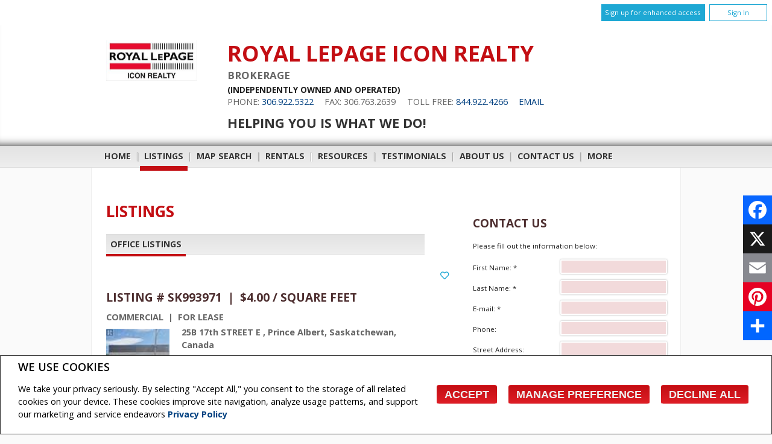

--- FILE ---
content_type: text/html;charset=UTF-8
request_url: https://www.royallepagepa.ca/listings/listings/sk/prince-albert/240-15th-street-w?listingId=20285700
body_size: 179918
content:








	
	
	
	
	
	
	
		
		
	
	
 









<!DOCTYPE html>
<html lang="en">
	<head>
	<!--  agentWebsiteOneAgent_Layout6_Inner.jsp -->
	<base href="https://www.royallepagepa.ca/templates/places/layout6/WEBSITE/">
	<meta charset="UTF-8" />
		<meta property="og:title" content="Real Estate Website" />
	<meta property="og:type" content="website" />
	<meta property="og:image" content="https://www.royallepagepa.ca/photos/agents/509/50997.jpg" />

   




<script>
  window.jtEngage = 0;
  if( window.jtStart==null )
  {
	  window.jtStart = new Date();
  }

	window.addEventListener("click", function(){
		window.jtEngage = window.jtEngage+1;
	});

</script>

		
















	



<title>	
	Listings - Royal LePage Icon Realty
</title>

<!-- Open Graph / Facebook -->

<meta property="og:title" content="Listings - Royal LePage Icon Realty" />
<meta property="og:type" content="website" />


<!-- TWITTER -->
<meta property="twitter:card" content="summary_large_image" />
<meta property="twitter:type" content="website" />
<meta property="twitter:title" content="Listings - Royal LePage Icon Realty" />

		<script src="//ajax.googleapis.com/ajax/libs/jquery/1.7.2/jquery.min.js"></script>
		<script src="/templates/common/scripts/modernizr-2.6.2.custom.min.js"></script>
		<script src="/templates/common/scripts/menuToDropdown.js"></script>
		
		<script src="/templates/common/scripts/jquery.columnizer.min.js"></script>
		<script src="//ajax.googleapis.com/ajax/libs/jqueryui/1.8.21/jquery-ui.min.js"></script>
		<link rel="stylesheet" href="/templates/common/css/jquery-ui-1.8.21.custom.min.css" />

		<script src="/templates/common/scripts/flyout.js"></script>
		<script src="/templates/common/scripts/layout6.main.js"></script>

		
		



<link href='//fonts.googleapis.com/css?family=Open+Sans:400,400italic,700,700italic' rel='stylesheet' type='text/css'>

<!--Generation: 5-->
	<link rel="stylesheet" type="text/css" href="/templates/common/website_layouts/structure_layout3_resp.css?x=2" />
	<link rel="stylesheet" type="text/css" href="/templates/common/website_layouts/structure_layout6_resp.css?x=1" />
	<link rel="stylesheet" type="text/css" href="/templates/common/website_layouts/structure_layout6a_resp.css?x=0" />
	<script src="/templates/common/scripts/stickyNav.2.js"></script>
	<script src="/templates/common/scripts/jquery.smartresize.js"></script>
	<script src="/templates/common/scripts/moreButton.0.jsp"></script>
	<script>
	$(document).ready(function() {
		$('nav.mainMenu').addClass('stickyNav');
	});
	
	$(window).smartresize(function(){
		moreButton();
	});
	</script>		


<link href="colours1.css" type="text/css" rel="stylesheet" />
<link rel="stylesheet" type="text/css" href="/templates/common/website_layouts/language_layout3.css" />


		<meta name="viewport" content="width=device-width, initial-scale=1.0" />
		<script type="text/javascript" src="/templates/common/scripts/iosResize.js"></script>

		
			
			
				
				

				

				
					
				
			
		

		
		
			<script src="/templates/common/scripts/jquery.autoellipsis.js"></script>
			<script src="/templates/common/scripts/layout6.company.js?x=0"></script>
		
		
		
    














<meta name="description" content="Royal Lepage Icon Realty in Prince Albert. Locally Owned and Operated">
<meta name="keywords" content="Real estate, listings, houses, house, homes, REALTOR, Houses in Prince Albert. Prince Albert, Prince Albert Real estate">
<meta property="og:description" content="Royal Lepage Icon Realty in Prince Albert. Locally Owned and Operated" />


<!-- TWITTER -->
<meta property="twitter:description" content="Royal Lepage Icon Realty in Prince Albert. Locally Owned and Operated" />

<script>
	function getMessage(key) {
		if (key=="clickWrapTitle") {
			return "CREA agreement";
		}
		else if (key=="clickWrapText") {
			return "<p>REALTOR&reg;, REALTORS&reg;, and the REALTOR&reg; logo are certification marks that are owned by REALTOR&reg; Canada Inc. and licensed exclusively to The Canadian Real Estate Association (CREA). These certification marks identify real estate professionals who are members of CREA and who must abide by CREA&#39;s By-Laws, Rules, and the REALTOR&reg; Code. The MLS&reg; trademark and the MLS&reg; logo are owned by CREA and identify the quality of services provided by real estate professionals who are members of CREA.</p> <p>The information contained on this site is based in whole or in part on information that is provided by members of The Canadian Real Estate Association, who are responsible for its accuracy. CREA reproduces and distributes this information as a service for its members and assumes no responsibility for its accuracy.</p> <p>This website is operated by a brokerage or salesperson who is a member of The Canadian Real Estate Association.</p> <p>The listing content on this website is protected by copyright and other laws, and is intended solely for the private, non-commercial use by individuals. Any other reproduction, distribution or use of the content, in whole or in part, is specifically forbidden. The prohibited uses include commercial use, &quot;screen scraping&quot;, &quot;database scraping&quot;, and any other activity intended to collect, store, reorganize or manipulate data on the pages produced by or displayed on this website.</p>";
		}
		else if (key=="clickWrapButtonAccept") {
			return "Accept";
		}
		else if (key=="clickWrapButtonCancel") {
			return "Cancel";
		}
	}
</script>



	





	<link href="https://fonts.googleapis.com/css?family=Open+Sans:400,600,700&display=swap" rel="stylesheet">
	<link rel="stylesheet" href="https://use.fontawesome.com/releases/v5.15.4/css/solid.css" integrity="sha384-Tv5i09RULyHKMwX0E8wJUqSOaXlyu3SQxORObAI08iUwIalMmN5L6AvlPX2LMoSE" crossorigin="anonymous">
	<link rel="stylesheet" href="https://use.fontawesome.com/releases/v5.15.4/css/regular.css" integrity="sha384-e7wK18mMVsIpE/BDLrCQ99c7gROAxr9czDzslePcAHgCLGCRidxq1mrNCLVF2oaj" crossorigin="anonymous">
	<link rel="stylesheet" href="https://use.fontawesome.com/releases/v5.15.4/css/brands.css" integrity="sha384-S5yUroXKhsCryF2hYGm7i8RQ/ThL96qmmWD+lF5AZTdOdsxChQktVW+cKP/s4eav" crossorigin="anonymous">	
	<link rel="stylesheet" href="https://use.fontawesome.com/releases/v5.15.4/css/fontawesome.css" integrity="sha384-jLKHWM3JRmfMU0A5x5AkjWkw/EYfGUAGagvnfryNV3F9VqM98XiIH7VBGVoxVSc7" crossorigin="anonymous">
	<link rel="stylesheet" href="/templates/common/css/vows.css?x=3">



	



	<link rel="stylesheet" href="/templates/common/css/addToAny.css?x=1">




    
	





	
		
		
	
	
	
	
	
	
		<!-- Load Facebook SDK for JavaScript -->
<div id="fb-root"></div>
<script>(function(d, s, id) {
  var js, fjs = d.getElementsByTagName(s)[0];
  if (d.getElementById(id)) return;
  js = d.createElement(s); js.id = id;
  js.src = 'https://connect.facebook.net/en_US/sdk/xfbml.customerchat.js#xfbml=1&version=v2.12&autoLogAppEvents=1';
  fjs.parentNode.insertBefore(js, fjs);
}(document, 'script', 'facebook-jssdk'));</script>

<!-- Your customer chat code -->
<div class="fb-customerchat"
  attribution="setup_tool"
  page_id="47972873450"
  theme_color="#fa3c4c">
</div>
	
	
	
	
		<script type="text/plain" data-cookiescript="accepted" data-cookiecategory="performance">
		
		  var _gaq = _gaq || [];
		  _gaq.push(['_setAccount', 'UA-7852907-2']);
		  _gaq.push(['_trackPageview']);
		
		  (function() {
		    var ga = document.createElement('script'); ga.type = 'text/javascript'; ga.async = true;
		    ga.src = ('https:' == document.location.protocol ? 'https://ssl' : 'http://www') + '.google-analytics.com/ga.js';
		    var s = document.getElementsByTagName('script')[0]; s.parentNode.insertBefore(ga, s);
		  })();
		
		</script>
	
	
	
		<!-- Google tag (gtag.js) -->
		<script type="text/javascript">
		window.dataLayer = window.dataLayer || [];
		function gtag(){dataLayer.push(arguments);}
		gtag('consent', 'default', {
  			'ad_storage': 'denied',
  			'analytics_storage': 'denied'
		});
		</script>
		<script type="text/javascript" async src="https://www.googletagmanager.com/gtag/js?id=G-ZL05SMGPFE"></script>
		<script type="text/javascript">
		window.dataLayer = window.dataLayer || [];
		function gtag(){dataLayer.push(arguments);}

		gtag('js', new Date());
		gtag('config', 'G-ZL05SMGPFE');
		</script>
	
	
	
	<script type="text/javascript">
		 document.write("<img alt=\"\" class=\"analytics\" style=\"display:none;\" border=\"0\" width=\"1\" height=\"1\" src=\"/analytics/10256/LISTING/Listings/ref=" + document.referrer.replace(/\//g,'&123') + "/x.jpg\"/>"); 	
	</script>  	
	

<!-- **AS143** -->	
	</head>
	<!--[if lt IE 8]>  <body class="ie7 t589 inner"> <![endif]-->
	<!--[if IE 8]>  <body class="ie8 t589 inner"> <![endif]-->
	<!--[if IE 9]>  <body class="ie9 t589 inner"> <![endif]-->
	<!--[if gt IE 9]>  <body class="t589 inner"> <![endif]-->
	<!--[if !IE]><!--> <body class="t589 inner"><!--<![endif]-->
		





<div class="cookie-container u-hidden" id="jsCookieContent" >
	<input type="hidden" class="js-cookie-siteId" value="256970" />
	<div class="cookie-info">
		<div class="cookie-desc-container">
			<h2>
				We use cookies
			</h2>
			<p>
				We take your privacy seriously.  By selecting "Accept All," you consent to the storage of all related cookies on your device. These cookies improve site navigation, analyze usage patterns, and support our marketing and service endeavors 	    		
				
				
				
					<a href="/privacy-policy" rel="noreferrer">
							Privacy Policy
					</a>
				
			
			</p>
		</div>

		<div class="cookie-button-container">
			
			
				<button onclick="closeCookieBanner()" class="button submitButton">Accept</button>
			
			<button onclick="openJTCookieList()" class="button submitButton">Manage Preference</button>
			<button onclick="declineAll()" class="button submitButton">Decline All</button>
		</div>
	</div>
</div>

<!-- <div id="jsManageCookies" class="cookie-container u-hidden">
	<button onclick="openJTCookieList()">???en.manage_cookies???</button>
</div> -->
<div style="display:none;" id="jsCookieDialog" class="cookie-dialogContainer cookie-container">
	<p></p>
	<div class="js-cookieAcc dialog-container">
		<div class="cookie-subContainer">
			<span class="accord-title">
				<h4 class="cookie-subtitle">Cookie Overview</h4>
			</span>
			<div>
				<span class="cookie-subInfo">
					When you visit a website, it may store information in cookies on your browser. This data includes preferences and device information, primarily to enhance your browsing experience. While it doesn't directly identify you, it does personalize your web experience. You have the option to manage cookie settings by clicking on category headings, but blocking certain cookies may affect your site experience and available services due to our privacy commitment.
					
					
						<a href="/privacy-policy" rel="noreferrer">
								Privacy Policy
						</a>
					
				</span>
			</div>
			<div class="cookie__button-container-top">
				<button onclick="acceptAll()" class="button submitButton">Accept All</button>
			</div>
		</div>
		<div class="cookie-subContainer">

			<span class="accord-title">
				<h4 class="cookie-subtitle">Necessary Cookies</h4>
				<span class="title-always">Always Active</span>
				<input type="checkbox" class="js-cookieCheck u-hidden" checked disabled/>
			</span>
			<div>
				<span class="cookie-subInfo">
					These cookies are essential for the site to work and can't be disabled. They're typically set when you request services like adjusting privacy settings, logging in, or filling forms. In certain cases, non-identifying cookies are necessary for content delivery networks. You can block or receive alerts about them in your browser, but it may affect some site functions. These cookies don't store personal information.
				</span>
			</div>
		</div>
		<div class="cookie-subContainer">
			<span class="accord-title">
				<h4 class="cookie-subtitle">Performance Cookies</h4>
				<div class="cookie-toggle">
					<input type="checkbox" class="js-cookieCheck u-hidden" id="cookie-group-id-01" data-cookiecategory="performance"/>
					<label class="switch-label-container" for="cookie-group-id-01">
						<span class="switch-container"></span>
						<span class="switch-nob"></span>
						<span class="switch-label">Performance Cookies</span>
					</label>
				</div>

			</span>
			<div>
			<span class="cookie-subInfo">
				These cookies track site visits and traffic sources for performance improvement. They provide insights into popular pages and visitor behavior, collecting only anonymous data. Blocking these cookies means we can't monitor site visits or performance.
			</span>
			</div>
		</div>
		<div class="cookie-subContainer">
			<span class="accord-title">
				<h4 class="cookie-subtitle">Enhanced Features Cookies</h4>
				<div class="cookie-toggle">
					<input type="checkbox" class="js-cookieCheck u-hidden" id="cookie-group-id-02" data-cookiecategory="functionality"/>
					<label class="switch-label-container" for="cookie-group-id-02">
						<span class="switch-container"></span>
						<span class="switch-nob"></span>
						<span class="switch-label">Enhanced Features Cookies</span>
					</label>
				</div>
			</span>
			<div>
				<span class="cookie-subInfo">
					These cookies improve your browsing experience by offering personalized features. They remember your preferences such as login information, accessibility settings, and language choices. Additionally, they may enable advanced features from third-party vendors, like enhanced mapping and neighborhood information. We don't use these cookies to track or profile you, but it's important to note that cookies required by some features may have identifying aspects.
				</span>
			</div>
		</div>
		<div class="cookie-subContainer">
			<span class="accord-title">
				<h4 class="cookie-subtitle">Marketing Cookies</h4>
				<div class="cookie-toggle">
					<input type="checkbox" class="js-cookieCheck u-hidden" id="cookie-group-id-03" data-cookiecategory="marketing"/>
					<label class="switch-label-container" for="cookie-group-id-03">
						<span class="switch-container"></span>
						<span class="switch-nob"></span>
						<span class="switch-label">Marketing Cookies</span>
					</label>
				</div>
			</span>
			<div>
				<span class="cookie-subInfo">
					These cookies may be set through our site by features provided by Third party vendors known to operate advertising networks such as Facebook, Youtube etc. These cookies help these companies create an interest profile based on your online browsing behavior. They don't store personal information but identify your browser and/or device uniquely. Disabling these cookies may result in some website features being disabled.  Ie   Blogs
				</span>
			</div>
		</div>
		
		<div class="cookie__button-container">
			<button onclick="saveJTCookie()" class="button submitButton">Save Preferences</button>
		</div>
	</div>
</div>

<span hidden id="forceCookieConfig" data-forcecookieconfig="false"></span>
<span hidden id="cookieWebsiteId" data-cookiewebsiteid="94326"></span>

<link rel="stylesheet" href="/templates/common/css/cookie-popup.css?x=1" />
<script src="/templates/common/scripts/cookieAccept.js?v=2"></script>
<script type="text/javascript">
	function cookieVerb(key){
		switch (key) {
        case "getCookiePref" :
          return "Cookie Preferences";
          break;
		}
	}
</script>
  
    <div class="page page--solds-vow-login">
      










<!-- <script src="/templates/common/scripts/reusable/facebook-api_inc.js" type="text/javascript"></script> -->
<script>

   function checkLoginState() {
  FB.getLoginStatus(function(response) {
   statusChangeCallback(response);
  });

function statusChangeCallback(response) {
 console.log(response);
 if( response && response.status == 'connected')
 {
		var data = {
			facebookId:response.authResponse.userID,
			pageId:$("#pageIdVow").val(),
		}

		$.ajax({
			url:'/startSession.do',
			data: data,
	 		type: "POST",
 			success: function(data){
 				console.log(data);
 				window.location.reload();
	 		},
	 		error: function( jqXHR, textStatus, errorThrown) {
		 		if(jqXHR.status == 403)
		 		{
		 			// sign up from facebook
		 			FB.api(response.authResponse.userID, {fields: 'first_name,last_name,email'}, function(fbUser){
		 				console.log('user:', fbUser);
		 				data.firstName = fbUser.first_name;
		 				data.lastName = fbUser.last_name;
		 				data.email = fbUser.email;
		 				vows.signUpFacebook(data);
		 			});
		 		}
	 		}
	 	});
	 }
	}
}
</script>

  <script type="text/javascript">
    function getSoldMessageDialog(key) {

      switch (key) {
        case "getSoldListingTitle" :
          return "Sign up for your Client Portal Account";
          break;
        case "getSoldListingSend" :
          return "Sign Up";
          break;
        case "getSoldListingSignUpSend":
          return "Sign In";
          break;
        case "getSoldListingSignInTitle" :
          return "Sign in to your Client Portal ";
          break;
        case "getSoldTermsShowMore" :
          return "Read more";
          break;
        case "getSoldTermsShowLess" :
          return "Show Less";
          break;
        case "getSoldListingSignUpForgetSend" :
          return "Submit";
          break;
        case "soldSignUpSuccess":
          return "Thank you for creating your account. You will receive an account validation email to complete your registration.<br/>If you haven't received the validation email within the hour, please check your spam/junk mail folder.<br/>This e-mail is not spam and is safe to open. Please mark it as &quot;not spam&quot; for any future email notifications. Thank you.";
          break;
        case "soldSignUpGenericError":
          return "Something went wrong, please try again";
          break;
        case "soldSignInError" :
          return "Invalid password or user name";
          break;
        case "vowAuthenticateEmail" :
            return "Please activate your account before login. An activation link was sent to your email.";
            break;
        case "soldPasswordError" :
          return "Your current password is incorrect";
          break;
        case "soldFavListing" :
          return "Add to Favourites";
          break;
        case "soldProfileUpdateSuccessful":
          return "Your profile has been successfully updated.";
          break;
        case "soldProfileUpdateFail":
          return "There was a problem updating your information. Please try again.";
          break;
        case "forgetPasswordSuccess":
          return "An email has been sent to your account with instructions on how to reset your password.";
          break;
        case "forgetpasswordError":
          return "We don't have a record of the email you entered. Please select a different email account and try again."
          break;
        case "soldEmailAlreadyActivated_1":
          return "Your account <"
          break;
        case "soldEmailAlreadyActivated_2":
          return "> has already been activated. You can log into your account now using the password you created."
          break;
        case "validationErrorBlankField":
          return "Field cannot be empty";
          break;
        case "validationErrorBlankCheckbox":
          return "Checkbox is required";
          break;
        case "validationErrorMismatchTel":
          return "Please enter a valid phone number";
          break;
        case "validationErrorMismatchEmail":
          return "Please enter a valid email address";
          break;
        case "validationErrorMismatch":
          return "Please enter the value in the correct format";
          break;
        case "validationErrorTooShort":
          return "Value is too short";
          break;
        case "validationErrorTooShortPassword":
          return "Your password must be at least 6 characters in length.";
          break;
        case "validationErrorPasswordIsPassword":
          return "Your password may not contain any version of the word password.";
          break;
        case "validationErrorTooLong":
          return "Value is too long";
          break;
        case "validationErrorBadInput":
          return "Value must be a number";
          break;
        case "validationErrorPasswordShort":
          return "Your password must be at least 6 characters in length.";
          break;
        case "validationErrorPatternMismatch":
          return "Please match the provided pattern";
          break;
        case "validationErrorNonmatchingPassword":
          return "Passwords must match";
          break;
        case "validationErrorNonmatchingEmail":
          return "Email address does not match confirmation email";
          break;
        case "validationErrorGeneric":
          return "Something went wrong, please try again";
          break;
        case "Loading":
          return "Please Wait";
          break;
        case "save":
          return "Save";
          break;
        case "cancel":
          return "Cancel";
          break;

        case "NameThisSearch":
    			return "???en.name-this-search???";
    			break;
        case "SignUpForgetSendSuccess":
          return "The activation email has been successfully resent.";
          break;
        case "resetPasswordSuccess":
          return "You have successfully reset your password. Please log back in using your new password.";
          break;
        case "leadCapNeighbourhoodTitle":
          return "Sign up to explore the neighbourhood";
          break;
        case "rebgvPasswordExpired":
          return "Your password has expired. Your local Board requires users to change their password periodically for access to Sold listings.<br/>Please click <span class='js-vows-forgot-btn link'>here</span> to reset password.";
          break;          
        return "Error - Message Not Found";
      }
    }
  </script>
  <script type="text/javascript" src="/templates/common/scripts/js/libs/underscore.js"></script>
  <script type="text/javascript" src="/templates/common/scripts/js/libs/backbone-min.js"></script>
  <script type="text/javascript" src="/templates/common/scripts/md5.js"></script>
  <script type="text/javascript" src="/templates/common/scripts/slick.js"></script>
  <script type="text/javascript" src="/templates/common/scripts/reusable/vows.js"></script>

  <input type="hidden" name="id" value="6733822" id="pageIdVow">
  <input type="hidden" name="language" value="EN" id="siteLanguage">

  

    <div class="vows-cta-bar vows-cta-bar--header-bar">
      
        <div class="vows-cta-bar__signin js-vows-signin-bar">
          

          <div class="vows-cta-bar__button-container">
            <div class="vows-button vows-button--sign-up vows-button--primary js-vows-signup-btn ">
              <span class="vows-button__text">Sign up for enhanced access</span>
            </div>

            <div class="vows-button vows-button--sign-in vows-button--secondary js-vows-signin-btn">
              <span class="vows-button__text">Sign In</span>
            </div>

<!--              <fb:login-button  -->
<!-- 			  scope="public_profile,email" -->
<!-- 			  onlogin="checkLoginState();"> -->
<!-- 			</fb:login-button> -->
          </div>
        </div>
      

      
    </div>
  

  <div id="js-vows-dialog-ratefav" class="vows-dialog__inner dialog__inner" style="display:none;">

    <h1>Favourite Listing </h1>

    <form name="updateFavListingForm" accept-charset="UTF-8">
      <div class="save-listing-box__ranking" id="propRankHolder">
          <div class="form-messages">
            Rate Listing  
          </div>
          <div class="vows-star-rating js-save-fav-rating">
            <!-- <label for="fav-save-listing-NULL" style="display:none;">0</label>
            <label for="fav-save-listing-LIKE" style="display:none;">1</label>
            <label for="fav-save-listing-LOVE" style="display:none;">2</label>
            <label for="fav-save-listing-MUST_BUY" style="display:none;">3</label> -->
              <input type="checkbox" id="fav-save-listing-NULL" data-val="NULL" class="js-fav-star" name="js-rate-fav" value="-1"><label class="star" for="fav-save-listing-NULL" title="0">&#9733;</label>
              <input type="checkbox" id="fav-save-listing-LIKE" data-val="LIKE" class="js-fav-star" name="js-rate-fav" value="1"><label class="star" for="fav-save-listing-LIKE" title="1">&#9733;</label>
              <input type="checkbox" id="fav-save-listing-LOVE" data-val="LOVE" class="js-fav-star" name="js-rate-fav" value="2"><label class="star" for="fav-save-listing-LOVE" title="2">&#9733;</label>
              <input type="checkbox" id="fav-save-listing-MUST_BUY" data-val="MUST_BUY" class="js-fav-star" name="js-rate-fav" value="3"><label class="star" for="fav-save-listing-MUST_BUY" title="3">&#9733;</label>
          </div>
      </div>

      <div class="save-listing-box__notes">
        <div class="form-messages">
          <label for="js-fav-notes">Add a Note </label>
        </div>
        <div class="form">
            <textarea id="js-fav-notes" name="notes"></textarea>
        </div>
      </div>
    </form>
  </div>

  <div id="js-vows-dialog-signup" class="vows-dialog__inner dialog__inner" style="display:none;">

    <h1>Sign up for your Client Portal Account</h1>
    
    
      <h2>Save your searches and favourite listings.</h2>
    

    <div class="form-messages">
      <ul class="validation-tips form-messages__list">
        <li class="validation-tips__item msgRequired"><p>All fields with an asterisk (*) are mandatory.</p></li>
      </ul>
    </div>

    <div class="form form--vows js-form js-form-signup">
      <form class="js-validate">
        <div class="grid gutters">
          <div class="col-xs-1-1 col-md-1-2">
            <div class="form__input-wrapper">
              <label for="signUp-sold-firstName">First Name: *</label>
              <input required type="text" id="signUp-sold-firstName" class="js-sold-first-name" maxlength="100" name="sold-firstName" />
            </div>
          </div>

          <div class="col-xs-1-1 col-md-1-2">
            <div class="form__input-wrapper">
              <label for="signUp-sold-lastName">Last Name: *</label>
              <input required type="text" id="signUp-sold-lastName" class="js-sold-last-name" maxlength="100" name="sold-lastName" />
            </div>
          </div>

          <div class="col-xs-1-1 col-md-1-2">
            <div class="form__input-wrapper">
              <label for="signUp-sold-email">E-mail: *</label>
              <input required type="email" id="signUp-sold-email" value="" class="js-sold-email" maxlength="100" name="sold-email" />
            </div>
          </div>

          <div class="col-xs-1-1 col-md-1-2">
            <div class="form__input-wrapper">
              <label for="signUp-sold-email-confirm">Confirm E-mail: *</label>
              <input required type="email" id="signUp-sold-email-confirm" value="" class="js-sold-email-confirm" maxlength="100" name="sold-email-confirm" />
            </div>
          </div>

          <div class="col-xs-1-1 col-md-1-2">
            <div class="form__input-wrapper">
              <label for="signUp-sold-password">Password: *</label>
              <input required type="password" id="signUp-sold-password" class="js-sold-password" value="" minLength="6" maxlength="100" name="sold-password" />
            </div>
          </div>

          <div class="col-xs-1-1 col-md-1-2">
            <div class="form__input-wrapper">
              <label for="signUp-sold-password-confirm">Confirm Password: *</label>
              <input required type="password" id="signUp-sold-password-confirm" class="js-sold-password-confirm" value="" minLength="6" maxlength="100" name="sold-password-confirm" />
            </div>
          </div>
        </div>

        <div class="form__captcha captcha">
          <div class="grid gutters">
            <div class="col-xs-1-1 col-md-1-2">
              <div class="form__input-wrapper">
                <label for="signUp-js-sold-security">Please enter the security code displayed: *</label>
                <input required type="text" maxlength="8" id="signUp-js-sold-security" class="js-sold-security" />
              </div>
            </div>
            <div class="col-xs-1-1 col-md-1-2">
              <div class="form__catpcha-img">
                <img class="securityImg" src="/security_images/photo8.jpg" alt="" />
              </div>
            </div>
          </div>
        </div>

        <div class="form__footer">
          <div class="grid gutters">
            <div class="col-xs-1-1">
              <div class="form__checkbox-wrapper vows-signup-checkbox">
                <input required type="checkbox" id="signUp-sign-up-terms" name="sign-up-terms">
                <label class="sign-up-terms__label" for="signUp-sign-up-terms">
                  <span>
                    I also agree to the following:<br/><br/>Registering an account creates a Virtual Office Website (VOW) relationship between www.royallepagepa.ca and the Registrant.
                  </span>
                  
                    <a href="#" class="js-vow-toggle-terms vow-toggle-terms no-validate">Read more</a>
                    <div class="vow-terms-agreement js-vow-terms-agreement" style="display: none;">
                      <ol> <li>The Registrant acknowledges that these Terms of Use do not create an agency relationship with the VOW Participant (the owner of this website);</li> <li>That the VOW data obtained from the VOW is only for the Registrant's personal, non-commercial use;</li> <li>That the Registrant has a bona fide interest in the purchase, sale or lease of real estate of the type being offered through the VOW;</li> <li>That the Registrant will not copy, redistribute or retransmit any of the VOW data or information provided; and</li> <li>That the Registrant acknowledges the board/association's ownership of and the validity of the copyright in the MLS&reg; System.</li> </ol>
                    </div>
                  
                  
                </label>
              </div>
            </div>
          </div>

          







<style type="text/css">
	.ask_explicit_consent #check {
		display: none;
	}

	.formElement.error{
		border-color: #b34e4e !important;
		color: black !important; 
		background: #e4adad !important; 
	}

	.u-hidden{
		display: none;
	}
</style>






	



<script type="text/javascript" src="/templates/common/scripts/websiteValidation.js"></script>

          
          <div class="ask_explicit_consent">
            <input type="checkbox" id="signUp-consent" value="on" name="consent" />
            <label for="signUp-hidden-check" style="display:none">hidden</label>
            <input type="checkbox" class="floatLeft" id="signUp-hidden-check" value="on" name="check" style="display:none"/>
            <label for="signUp-consent">I would like to receive email updates from <strong>&nbsp;Royal LePage Icon Realty&nbsp;</strong> regarding Real Estate in my area(s) of interest.</label>
          </div>

        </div>

        
      </form>
    </div>
  </div>

  

  <div id="js-vows-dialog-signup-neighbourhood" class="vows-dialog__inner dialog__inner" style="display:none;">

    <div class="form form--vows js-form js-form-signup-neighbourhood">
      <div class="grid gutters">
        <div class="col-xs-1-1 js-form-neighbourhood-button">

          <h1>Sign up to explore the neighbourhood</h1>

          <div class="form-messages">
            <ul class="validation-tips form-messages__list">
              <li class="validation-tips__item msgRequired"><p>All fields with an asterisk (*) are mandatory.</p></li>
            </ul>
          </div>
          <form class="js-validate">

              <div class="grid gutters">
                <div class="col-xs-1-1 col-md-1-2">
                  <div class="form__input-wrapper">
                    <label for="signUpTwo-sold-firstName">First Name: *</label>
                    <input required type="text" id="signUpTwo-sold-firstName" class="js-sold-first-name" maxlength="100" name="sold-firstName" />
                  </div>
                </div>

                <div class="col-xs-1-1 col-md-1-2">
                  <div class="form__input-wrapper">
                    <label for="signUpTwo-sold-lastName">Last Name: *</label>
                    <input required type="text" id="signUpTwo-sold-lastName" class="js-sold-last-name" maxlength="100" name="sold-lastName" />
                  </div>
                </div>

                <div class="col-xs-1-1 col-md-1-2">
                  <div class="form__input-wrapper">
                    <label for="signUpTwo-sold-email">E-mail: *</label>
                    <input required type="email" id="signUpTwo-sold-email" value="" class="js-sold-email" maxlength="100" name="sold-email" />
                  </div>
                </div>

                <div class="col-xs-1-1 col-md-1-2">
                  <div class="form__input-wrapper">
                    <label for="signUpTwo-sold-email-confirm">Confirm E-mail: *</label>
                    <input required type="email" id="signUpTwo-sold-email-confirm" value="" class="js-sold-email-confirm" maxlength="100" name="sold-email-confirm" />
                  </div>
                </div>

                <div class="col-xs-1-1 col-md-1-2">
                  <div class="form__input-wrapper">
                    <label for="signUpTwo-sold-password">Password: *</label>
                    <input required type="password" id="signUpTwo-sold-password" class="js-sold-password" value="" minLength="6" maxlength="100" name="sold-password" />
                  </div>
                </div>

                <div class="col-xs-1-1 col-md-1-2">
                  <div class="form__input-wrapper">
                    <label for="signUpTwo-sold-password-confirm">Confirm Password: *</label>
                    <input required type="password" id="signUpTwo-sold-password-confirm" class="js-sold-password-confirm" value="" minLength="6" maxlength="100" name="sold-password-confirm" />
                  </div>
                </div>
              </div>

            <div class="form__captcha captcha">
              <div class="grid gutters">
                <div class="col-xs-1-1 col-md-1-2">
                  <div class="form__input-wrapper">
                    <label for="signUpTwo-js-sold-security">Please enter the security code displayed: *</label>
                    <input required type="text" maxlength="8" id="signUpTwo-js-sold-security" class="js-sold-security" />
                  </div>
                </div>
                <div class="col-xs-1-1 col-md-1-2">
                  <div class="form__catpcha-img">
                    <img class="securityImg" src="/security_images/photo8.jpg" alt="" />
                  </div>
                </div>
              </div>
            </div>

            <div class="form__footer">
              <div class="grid gutters">
                <div class="col-xs-1-1">
                  <div class="form__checkbox-wrapper vows-signup-checkbox">
                    <input required type="checkbox" id="signUpTwo-sign-up-terms" name="sign-up-terms">
                    <label class="signUpTwo-sign-up-terms__label" for="signUpTwo-sign-up-terms">
                      <span>
                        I also agree to the following:<br/><br/>Registering an account creates a Virtual Office Website (VOW) relationship between www.royallepagepa.ca and the Registrant.
                      </span>
                      <a href="#" class="js-vow-toggle-terms vow-toggle-terms no-validate">Read more</a>
                      <div class="vow-terms-agreement js-vow-terms-agreement" style="display: none;">
                        
                          <ol> <li>The Registrant acknowledges that these Terms of Use do not create an agency relationship with the VOW Participant (the owner of this website);</li> <li>That the VOW data obtained from the VOW is only for the Registrant's personal, non-commercial use;</li> <li>That the Registrant has a bona fide interest in the purchase, sale or lease of real estate of the type being offered through the VOW;</li> <li>That the Registrant will not copy, redistribute or retransmit any of the VOW data or information provided; and</li> <li>That the Registrant acknowledges the board/association's ownership of and the validity of the copyright in the MLS&reg; System.</li> </ol>
                        
                                               
                      </div>
                    </label>
                  </div>
                </div>
              </div>
              <div class="ask_explicit_consent">
                <input type="checkbox" id="signUpTwo-consent" value="on" name="consent" />
                <label for="signUpTwo-hidden-check" style="display:none">hidden</label>
                <input type="checkbox" class="floatLeft" id="signUpTwo-hidden-check" value="on" name="check" style="display:none"/>
                <label for="signUpTwo-consent">I would like to receive email updates from <strong>&nbsp;Royal LePage Icon Realty&nbsp;</strong> regarding Real Estate in my area(s) of interest.</label>
              </div>

            </div>

            
          </form>
        </div>
        <div class="vows__signin-neighbourhood-container col-xs-1-1">
          <p class="vows__signin-title">Already have an account?</p>
          
        <a class="js-vows-signin-btn">Sign in here</a>
      </div>
      </div>
    </div>
  </div>

  <div id="js-vows-dialog-signin" class="vows-dialog__inner dialog__inner" style="display:none;">

    <h1>Sign in to your Client Portal </h1>

    <div class="form-messages">
      <ul class="validation-tips form-messages__list">
        <li class="validation-tips__item msgRequired"><p>All fields with an asterisk (*) are mandatory.</p></li>
      </ul>
    </div>
    <span class="ui-helper-hidden-accessible"><label for="signIn-robot-text">hidden</label><input type="text" id="signIn-robot-text"/></span>
    <div class="form form--vows js-form js-vows-signin-form">
      <form class='js-validate'>
        <div class="form__input-wrapper">
          <label for="username">Username ( E-mail ): *</label>
          <input required type="email" class="js-sold-username" id="username" value="" maxlength="100" name="email">
        </div>
        <div class="form__input-wrapper">
          <label for="password">Password: *</label>
          <input required type="password" class="js-sold-password" id="password" value="" maxlength="100" name="password">
        </div>
        <div class="login-links">
              <span class="js-vows-forgot-btn">Forgot your password?</span>
              <span class="js-vows-resend-btn">Resend activation email</span>
        </div>
      </form>

      
      <p class="sign-up-link"><span class="js-vows-signup-from-signin-btn">Sign up for an account</span></p>
    </div>
  </div>

  <div id="js-vows-dialog-forgot" class="vows-dialog__inner dialog__inner" style="display:none;">

    <h1>Reset Your Password</h1>

    <div class="form-messages">
      <p class="form-messages__intro">Enter your registered email account and we will send you an email containing a link that you can use to reset your password.</p>

    </div>
    <div class="form form--vows js-form js-vows-forgot-form">
      <form class="js-validate">
        <div class="grid">
          <div class="col-xs-1-1">
            <div class="form__input-wrapper">
                <label for="sold-forgot-email">E-mail: *</label>
                <input required type="email" id="sold-forgot-email" value="" maxlength="100" name="sold-forgot-email">
            </div>
          </div>
        </div>
      </form>
    </div>
  </div>


  <div id="js-vows-save-search-dialog" class="vows-dialog__inner dialog__inner" style="display:none;">
    <h1>Save this search</h1>
    <div class="form form--vows">
      <form class="js-validate">
        <div class="grid">
          <div class="col-xs-1-1">
            <div class="form__input-wrapper">
                <label for="vow-save-search-name">Name *</label>
                <input required type="text" id="vow-save-search-name" value="" maxlength="100" name="vow-save-search-name">
            </div>
      			<div class="vow-notify-type">

      				<div class="form-messages">Notify me when there are:</div>
              <div class="grid row-start vows-checkbox-row">
        			  <label class="vows-checkbox-label">
                  <input type="checkbox" data-val="0" id="js-vow-notify-newOne" class="js-vow-notify-new" name="js-vow-notify-new" value="true">
                  <span class="vows-checkbox js-vows-checkbox"></span>
                </label>
                <label for="js-vow-notify-newOne"  class="vows-checkbox-title">New listings have been added to these results</label>
              </div>
      			  <div class="grid row-start vows-checkbox-row">
                <label class="vows-checkbox-label">
                  <input type="checkbox" data-val="1" id="js-vow-notify-open" class="js-vow-notify-open" name="js-vow-notify-open" value="true">
                  <span class="vows-checkbox js-vows-checkbox"></span>
                </label>
                <label for="js-vow-notify-open" class="vows-checkbox-title">New Open Houses are scheduled for these results</label>
              </div>
      			</div>
          </div>
        </div>
      </form>
    </div>
  </div>

  <div id="js-vows-edit-search-dialog" class="vows-dialog__inner dialog__inner" style="display:none;">
    <h1>Save this search</h1>
    <div class="form form--vows">
      <form class="js-validate">
        <div class="grid">
          <div class="col-xs-1-1">
            <div class="form__input-wrapper">
                <label for="vow-edit-save-search-name">Name *</label>
                <input required type="text" id="vow-edit-save-search-name" value="" maxlength="100" name="vow-save-search-name">
            </div>
      			<div class="vow-notify-type">
      				<div class="form-messages">Notify me when there are:</div>
              <div class="grid row-start vows-checkbox-row">
        			  <label class="vows-checkbox-label">
                  <input type="checkbox" data-val="0" id="js-vow-notify-newTwo" class="js-vow-notify-new" name="js-vow-notify-new" value="true">
                  <span class="vows-checkbox js-vows-checkbox"></span>
                </label>
                <label for="js-vow-notify-newTwo" class="vows-checkbox-title">New listings have been added to these results</label>
              </div>
      			  <div class="grid row-start vows-checkbox-row">
                <label class="vows-checkbox-label">
                  <input type="checkbox" data-val="1" id="js-vow-notify-open-two" class="js-vow-notify-open" name="js-vow-notify-open" value="true">
                  <span class="vows-checkbox js-vows-checkbox"></span>
                </label>
                <label for="js-vow-notify-open-two" class="vows-checkbox-title">New Open Houses are scheduled for these results</label>
              </div>
      			</div>
          </div>
        </div>
      </form>
    </div>
  </div>



  <div id="js-vows-dialog-resend" class="vows-dialog__inner dialog__inner" style="display:none;">

    <h1>Resend activation email</h1>

    <div class="form-messages">
      <ul class="form-messages__list validation-tips ">
        <li class="validation-tips__item"><p>All fields with an asterisk (*) are mandatory.</p></li>
      </ul>
    </div>

    <div class="form form--vows js-form js-vows-resend-form">
      <form class="js-validate">
        <div class="grid">
          <div class="col-xs-1-1">
            <div class="form__input-wrapper">
              <label for="sold-resend-activation">E-mail: *</label>
              <input required type="email" class="js-resend-email" id="sold-resend-activation" value="" maxlength="100" name="sold-resend-activation">
            </div>
          </div>
        </div>
      </form>
    </div>
  </div>

  <div id="js-vows-dialog-reset" class="vows-dialog__inner dialog__inner" style="display:none;">

    <h1>Reset Your Password</h1>

    <div class="form-messages">
      <p class="form-messages__intro">Please enter and confirm your desired new password.</p>

      <ul class="form-messages__list validation-tips ">
        <li class="validation-tips__item"><p>All fields with an asterisk (*) are mandatory.</p></li>
      </ul>
    </div>

    <div class="form form--sold js-formjs-vows-reset-form">
        <form class="js-validate">
          <div class="grid gutters">
            <div class="col-xs-1-1 col-sm-1-2">
              <div class="form__input-wrapper">
                <label for="sold-reset-password">New Password: *</label>
                <input required type="password" class="js-sold-password" id="sold-reset-password" value="" maxlength="100" name="sold-reset-password">
              </div>
            </div>
            <div class="col-xs-1-1 col-sm-1-2">
              <div class="form__input-wrapper">
                <label for="sold-reset-password-confirm">Confirm New Password: *</label>
                <input required type="password" class="js-sold-password-confirm" id="sold-reset-password-confirm" value="" maxlength="100" name="sold-reset-password-confirm">
              </div>
            </div>
          </div>
        </form>
    </div>
  </div>


<script type="text/template" id="recent-listing-widget">
	<div id="sold<@= jumpId @>" class="jtSold<@= jumpId @> vows-card--favourite">
      <div class="vows-card--image">
         <a target="_blank" href="/listings?listingId=<@= jumpId @>"><img class="image" src="<@= photo @>_lg.jpg"></img></a>
       </div>
       <div class="vows-card--content">
    	<div class="vow-information">
    		<!-- <i class="fa fa-pen sortable-item-button-icon"></i> -->
        
        
    			<h3 class="vows-card--title">$<@= price ? price : leasePrice @></h3>
    		
        <div class="address"><@= address1 @></div>
        <div class="address"><@= address2 @></div>
        <div class="mls"><@= mls @></div>
        <span class="beds">Beds:&nbsp;<@= beds @></span>
          <span class="baths">Baths:&nbsp;<@= baths @></span>
    	</div>
  </div>
</div>
</script>



<script type="text/template" id="fav-listing-widget">
	<div id="sold<@= jumpId @>" class="jtSold<@= jumpId @> vows-card--favourite js-card-favourite">
      <div class="vows-card--image">
    	   <a target="_blank" href="/listings?listingId=<@= jumpId @>"><img class="image" src="<@= photo @>_lg.jpg"/></a>
       </div>
       <div class="vows-card--content">
    	<div class="vow-information">
      	
        
    			<h3 class="vows-card--title">$<@= price ? price : leasePrice @></h3>
    		
    		<div class="address"><@= address1 @></div>
        <div class="address"><@= address2 @></div>
    		<div class="mls"><@= mls @></div>
        <span class="beds">Beds:&nbsp;<@= beds @></span>
          <span class="baths">Baths:&nbsp;<@= baths @></span>
          <div class="notes"><span>Notes:</span><p><@= notes @></p></div>
    	</div>


      <div class="vow-information--bottom">
        <input type="hidden" class="js-star-input" name="js-start-input" value="<@= rating @>">
      	<div class='jtFavDelBtn remove' jumpId="<@= jumpId @>" ><i class="fas fa-trash"></i>Remove</div>
        <div class="vows-star-rating">
          <!-- <label for="fav-listing-NULL" style="display:none;">0</label>
          <label for="fav-listing-LIKE" style="display:none;">1</label>
          <label for="fav-listing-LOVE" style="display:none;">2</label>
          <label for="fav-listing-MUST_BUY" style="display:none;">3</label> -->
          <input type="checkbox" id="NULL" data-val="fav-listing-NULL" class="js-rate-fav-listing" name="js-rate-fav-listing" value="-1" disabled><label class="star" for="NULL" title="0">&#9733;</label>
          <input type="checkbox" id="LIKE" data-val="fav-listing-LIKE" class="js-rate-fav-listing" name="js-rate-fav-listing" value="1" disabled><label class="star" for="LIKE" title="1">&#9733;</label>
          <input type="checkbox" id="LOVE" data-val="fav-listing-LOVE" class="js-rate-fav-listing" name="js-rate-fav-listing" value="2" disabled><label class="star" for="LOVE" title="2">&#9733;</label>
          <input type="checkbox" id="MUST_BUY" data-val="fav-listing-MUST_BUY" class="js-rate-fav-listing" name="js-rate-fav-listing" value="3" disabled><label class="star" for="MUST_BUY" title="3">&#9733;</label>
        </div>
      </div>
    </div>
  </div>
</script>

<script type="text/template" id="saved-search-widget">
	<div id="savedSearch<@= id @>" class="savedSearch<@= searchId @> vows-card--save-search js-search-card col-xs-1-1 col-md-1-3 grid column-start">
    <div class="vows-card--content">
      <div class="vows-save-search--image-wrapper">
        <div class="vows-save-search--image-container">
	  <img src="//api.mapbox.com/styles/v1/mapbox/streets-v12/static/<@= centre.split(',')[1]@>,<@=centre.split(',')[0] @>,<@= zoom @>/563x329/?access_token=pk.eyJ1IjoicmRpbmdhdSIsImEiOiJjbWdzYm91bXQwcDlxMmlwbjllbG9wOGhnIn0.mGlRwJyWiMSlGnhym3MZ4g" alt="<@=searchName@>">
          <div class="vows-save-search--image-container--button-container vows-card--button-container">
            <div class="vows-button vows-button--tertiary js-vows-edit-search-btn" data-searchId='<@= searchId @>'><span class="fas fa-pen"></span>Edit</div>
            <div class="vows-button vows-button--tertiary vows-button--danger jtSavedSearchDelBtn" searchId="<@= searchId @>" ><span class="fas fa-trash"></span>Remove</div>
          </div>
        </div>
      </div>
      <div class="vows-card--description">
        <div class="vows-card--title"><@= searchName @></div>
        <div class=""><@= dateCreated @></div>
        
        
        <div>
          Min price: &nbsp;$<span class="js-low-price-search"><@= low @></span>
        </div>
        <div>
          Max price:&nbsp;<span class="js-search-hi-nan">$</span><span class="js-high-price-search"><@= hi @></span>
        </div>
        
        <div class="">
          Beds:&nbsp;<@= bed @>,
          Baths:&nbsp;<@= bath @>
        </div>
      </div>
      <div class="button-container vows-card--button-container grid justify-end">
        <a class="vows-button vows-button--primary" target="_blank" href="/map-search?type=<@=type@>&min=<@=low@>&max=<@=hi@>&beds=<@=bed@>&baths=<@=bath@>&centre=<@=centre@>&zoom=<@=zoom@>&buy=<@=buy@><@ if(searchUrl!=null)print("&"+searchUrl)  @>">View</a>
      </div>
    </div>
  </div>
</script>



  <script language="javascript" type="text/javascript">
    var preview = false;

    // 
    //   preview = false;
    // 

    var config = {
        account: null,
        websiteId: "null",
        token: "null",
        vow_website_feed: -1,
        rebgv_vow_feed: 45,
        userDomain: "",
        preview:preview,
        captcha: "/security_images/photo8.jpg",
        pageId: $("#pageIdVow").val(),
        buttons: {
          signup:  '.js-vows-signup-btn',
          signupN:  '.js-lead-cap-button',
          signin:  '.js-vows-signin-btn',
          signout: '.js-vows-signout-btn',
          forgot:  '.js-vows-forgot-btn',
          resend:  '.js-vows-resend-btn',
          twisty:  '.js-vows-dashboard-toggle',
          saveSold: '.js-button-sold-profile-save',
          saveCancel: '.js-button-sold-profile-cancel',
          cancel:  '.js-cancel-btn',
          signup2:  '.js-vows-signup-from-signin-btn',
          saveSearch: '.js-vows-save-search-btn',
          saveSearchCheck: '.js-vows-checkbox',
          editSearch: '.js-vows-edit-search-btn'
        },
        dialogs: {
          signup: "#js-vows-dialog-signup",
          signin: "#js-vows-dialog-signin",
          signupN: "#js-vows-dialog-signup-neighbourhood",
          forgot: "#js-vows-dialog-forgot",
          resend: "#js-vows-dialog-resend",
          reset:  "#js-vows-dialog-reset",
          dashboard: "#vows-dashboard-container",
          ratefav: "#js-vows-dialog-ratefav",
          tabs: "#js-vows-dashboard-tabs",
          savedSearch: "#js-vows-save-search-dialog",
          editSearch: "#js-vows-edit-search-dialog"
        },
        forms: {
          signup: ".js-vows-signup-form",
          signin: ".js-vows-signin-form",
          forgot: ".js-vows-forgot-form",
          reset:  ".js-vows-reset-form",
          resend: ".js-vows-resend-form",
          termsCheckbox: "#sign-up-terms"
        }
    };

    

    // 
    //   config.userDomain = "";
    // 

    $(function(){
      vows.init(config);
    });


  </script>




  

  <input type="hidden" id="websiteId" value="">
  <input type="hidden" id="accessToken" value="">

<script>
$( document ).ready(function() {
  if (config.account != null){
    var websiteId= config.websiteId;
    var token = config.token;
    // var websiteId = 2;
    console.log(websiteId);
    $("#websiteId").val(websiteId);
    $("#accessToken").val(token);
  }
});
</script>


  <script>
  $( document ).ready(function() {
    $('.js-lead-cap-button').unbind('mousedown');
  });
  </script>




    </div>
  
		<div class="agreementDialog"></div>
		<div class="headerTopWrapper">
			<header>
				







	<!-- 'Header' Facet start -->
	
		<div class="topLogoContainer">
			
			
				<a href="/" title="Home"><img src="/hosted/users/50997/20160604130701935_logo_web.jpg" alt="logo" /></a>
			
		</div>
		<div class="headerContainer">
			
				
			
				<div class="headerCompanyNameBlock">
					<h2>Royal LePage Icon Realty</h2>
					<h3> 
						<span class="agencyLabel">Brokerage</span>
					</h3>
					<h3>
						<span class="disclaimer_independant">
							







	

	
	(Independently owned and operated)
	
 	

						</span>
					</h3>
				</div>
				

<div class="socMedia">
	
	
		<a class="icon-facebook js-engage-facebook-btn" href="//www.facebook.com/https://www.facebook.com/royallepagepa/" target="_blank">
			<span class="socialMediaIcon facebook"></span>
		</a>
	
	
	
	
	
		
</div>

				<div class="clear"></div>	
				
					
						<div class="headerCompanyPhone">Phone:&nbsp;<a href="tel:306.922.5322">306.922.5322</a></div>
					
					
					
						<div class="headerCompanyPhone">Fax:&nbsp;306.763.2639</div>
					
					
					
						
							<div class="headerCompanyPhone">Toll Free:&nbsp;<a href="tel:844.922.4266">844.922.4266</a></div>
							
							
					
					
					
					
						<div class="headerCompanyEmail">
							<a href="mailto:sales@royallepagepa.ca">Email</a>
						</div>
					
					
				
				
					
						<h1 class="companyHeader">Helping you is what we do!</h1>
					
				
			
		</div><!-- headerContainer -->
		<div class="clear"></div>

	<!-- 'Header' Facet end -->	
	

			</header>
		</div>
		<div class="mainMenuWrapper">
			<nav class="mainMenu">
				












<script type="text/javascript">

startList = function() {
if (document.all&&document.getElementById) {
var navRoot = document.getElementById("nav");
if(navRoot)
{
for (i=0; i<navRoot.childNodes.length; i++) {
node = navRoot.childNodes[i];
if (node.nodeName=="LI") {
node.onmouseover=function() {
this.className+=" over";
  }
  node.onmouseout=function() {
  this.className=this.className.replace(" over", "");
   }
   }
  }
 }
 }
}
window.onload=startList;


</script>


	<ul class="menuItemsNav">
		<li>
			
			
				<a href="/" class="" title="Home">Home</a>
			
		</li>
		
			
				
				
					
						
						
							
								
							
						
						
							<li class="noLink">|</li>
							<li>
								
								
									
									
										<a href="/listings" class="current" title="listings">Listings</a>
									
								
								
								
							</li>
						
					
				
			
		
			
				
				
					
						
						
							
						
						
							<li class="noLink">|</li>
							<li>
								
								
									
									
										<a href="/map-search" class="" title="map-search">Map Search</a>
									
								
								
								
							</li>
						
					
				
			
		
			
				
				
					
						
						
							
						
						
							<li class="noLink">|</li>
							<li>
								
								
									
									
										<a href="/links" class="" title="links">Rentals</a>
									
								
								
								
							</li>
						
					
				
			
		
			
		
			
				
				
					
						
						
							
						
							
						
							
						
							
						
						
							<li class="noLink">|</li>
							<li>
								
								
									
									
										<a href="/resources" class="" title="resources">Resources</a>
									
								
								
								
									<ul>
										
											
												<li>
													
													
														
														
															<a href="/resources/for-buyers" class="" title="For Buyers">For Buyers</a>
														
													
												</li>
											
										
											
												<li>
													
													
														
														
															<a href="/resources/for-sellers" class="" title="For Sellers">For Sellers</a>
														
													
												</li>
											
										
											
												<li>
													
													
														
														
															<a href="/resources/moving-tips" class="" title="Moving Tips">Moving Tips</a>
														
													
												</li>
											
										
											
												<li>
													
													
														
														
															<a href="/resources/mortgage-information" class="" title="Mortgage Information">Mortgage Information</a>
														
													
												</li>
											
										
									</ul>
								
							</li>
						
					
				
			
		
			
				
				
					
						
						
							
						
							
						
						
							<li class="noLink">|</li>
							<li>
								
								
									
									
										<a href="/testimonials" class="" title="testimonials">Testimonials</a>
									
								
								
								
									<ul>
										
											
												<li>
													
													
														
														
															<a href="/testimonials/testimonials" class="" title="Testimonials">Lou&#39;s Testimonials</a>
														
													
												</li>
											
										
											
												<li>
													
													
														
														
															<a href="/testimonials/carmens-testimonials" class="" title="Carmen's Testimonials">Carmen&#39;s Testimonials</a>
														
													
												</li>
											
										
									</ul>
								
							</li>
						
					
				
			
		
			
				
				
					
						
						
							
						
						
							<li class="noLink">|</li>
							<li>
								
								
									
									
										<a href="/about-us" class="" title="about-us">About Us</a>
									
								
								
								
							</li>
						
					
				
			
		
			
		
			
		
			
		
			
				
				
					
						
						
							
						
						
							<li class="noLink">|</li>
							<li>
								
								
									
									
										<a href="/contact-us" class="" title="contact-us">Contact Us</a>
									
								
								
								
							</li>
						
					
				
			
		
			
		
			
		
			
				
				
					
						
						
							
						
						
							<li class="noLink">|</li>
							<li>
								
								
									
									
										<a href="/join-our-team" class="" title="join-our-team">Join Our Team</a>
									
								
								
								
							</li>
						
					
				
			
		
			
		
			
		
			
		
			
		
		<li class="moreButtonMeasure" style="display:none">
			<div class="moreButtonContent">More</div>
		</li>	
	</ul>
	<ul class="languageNav">	
		
			
				
			
		
	</ul>	
	<div class="clear"></div>
				

			</nav>
		</div>
		<div id="container">
			<div class="wrapperContainer">
				
				
					
					
				
				
					
						
					
					
						<div id="main" role="main" class="main widgets ">
					 

















	<!-- Two column layout Start -->
			<!-- Column 1 start -->
			<article class="pgTitle">
				<div class="headerTab"><div class="tabTriangle"><div class="tabRectangle"></div></div></div>
				
					<h2 id="pageTitle">Listings</h2>
				
			</article>
		
		
		
		
			<!-- This is the start of paragraph 1 -->
			
				
				
				
				
				
					
					<div class="listingsList">
						<div class="listingsListNav">
						<ul>
						
						
						
						
						<li class="noLink">|</li>
						
							<li class="active">
								<span class="current">
									
									
										
										
											Office Listings
										
									
								</span>
							</li>
						
						
					
					
					</ul>
					</div>
					<div class="clear"></div>
						

						
						


















	
	
		
		<input type="hidden" name="id" value="50997" id="ownerId">
		<input type="hidden" name="id" value="6733822" id="pageId">
		<input type="hidden" name="id" value="256970" id="siteId">
		



			<input type="hidden" value="website.more.info" name="regarding" id="regarding"/>
			<input type="hidden" value="/security_images/photo8.jpg" id="securityImage">

			<div id="dialog-form" class="dialogFormGetInfo">
				<div class="validateTips">
					<p class="msgRequired">All fields with an asterisk (*) are mandatory.</p>
					<p class="msgInvalidEmail">Invalid email address.</p>
					<p class="msgInvalidCaptcha">The security code entered does not match.</p>
				</div>

			<!--[if lt IE 8]>  <div class="ieOld"> <![endif]-->
			<!--[if IE 8]>  <div class="ie8"> <![endif]-->
				<div id="getMoreInfo">
					<fieldset>
						<label for="firstName">First Name: *</label>
						<input type="text" class="formElement" id="firstName" value="" maxlength="100" name="firstName" />
						<br />
						<label for="lastName">Last Name: *</label>
						<input type="text" class="formElement" id="lastName" value="" maxlength="100" name="lastName" />
						<br />
						<label for="email">E-mail: *</label>
						<input type="text" class="formElement" id="email" value="" maxlength="100" name="email" />
						<br />
						<label for="phone">Phone: </label>
						<input type="text" class="formElement" id="phone" value="" maxlength="100" name="phone" />
						<br />
						<label for="message">Message: </label>
						<textarea class="formElement" rows="4" cols="20" name="message" id="message"></textarea>
						<br />
						<div>
							<label for="security">Please enter the security code displayed:</label>
							<input type="text" class="formElement" maxlength="8" id="security" />*
							<img class="securityImg" src="/security_images/photo8.jpg" alt="Security Image" />
							<div class="clear"></div>
						</div>
						







<style type="text/css">
	.ask_explicit_consent #check {
		display: none;
	}


	.formElement.error{
		border-color: #b34e4e !important;
		color: black !important; 
		background: #e4adad !important; 
	}

	.u-hidden{
		display: none;
	}

	.ask_explicit_consent{
		display:flex; 
		align-items: flex-start;
	}
	.consent-extra{
		padding-top: 0.5em;
		display: inline-table;
		line-height: 1.5em;
	}
</style>






	

<div class="ask_explicit_consent">
	<input type="checkbox" class="floatLeft js-form-consent" id="consent" value="on" name="consent" />
	<label for="check" style="display:none">hidden</label>
	<div>
		
		<input type="checkbox" class="floatLeft js-form-robo" id="check" value="on" name="check" />
		<label for="consent" class="floatLeft center-text">I would like to receive email updates from Royal LePage Icon Realty regarding Real Estate in my area(s) of interest.</label>
		
		
		<span class="consent-extra">
			By providing your phone number, you agree to receive text messages regarding updates, offers, and promotions.
			Reply STOP to opt-out anytime. Message and data rates may apply.
			For more information, please read our <a href="/privacy-policy" target="_blank">privacy policy</a>
		</span>
		
	</div>
	
</div>

<script type="text/javascript" src="/templates/common/scripts/websiteValidation.js"></script>

						<div class="clear"></div>
					</fieldset>
				</div>
			<!--[if lt IE 8]>  </div> <![endif]-->
			<!--[if IE 8]>  </div> <![endif]-->
			</div>
			<div id="dialog-thank-you" style="display:none">Thank you for your request.</div>
			<div id="dialog-error" style="display:none">Your request could not be submitted. Please try again later.</div>

<script language="javascript" type="text/javascript">
function getMessageDialog(key)
{
	if (key=="getInfoTitle") {
		return "Get More Info";
	}
	else if (key=="getInfoSend") {
		return "Send Email";
	}
}

//listing details page lightboxed lead capture form
function showInfoDialog(paramUrl, cssClass, listingId, primaryId, secondaryId, thirdId, fourthId) {
	function clearForm(form) {
	    $(":input, textarea", form).each(function() {
	        this.value = "";
	    });
	};

	var initDialog = $("#dialog-form.dialogFormGetInfo");
	//console.log(listingId);
	var initObj = {
			title: getMessageDialog("getInfoTitle"),
			buttonSend: getMessageDialog("getInfoSend"),
			text: null,
			height: "auto",
			width: 400,
			dialogClass: "getMoreInfoDialog"
	};
	initDialog.dialog({
		open: function (event, ui) {
			$(".validateTips").children(".msgRequired").removeClass("msgWarning").show();
			$(".validateTips").children(".msgInvalidEmail, .msgInvalidCaptcha").removeClass("msgWarning").hide();
		},
		title: initObj.title,
		modal: true,
		buttons: [
		          {
		        	  text: initObj.buttonSend,
		        	  click: function() {
		        	  	var url = paramUrl;
						var emailRegEx = /^.+@.+$/; //simple check for anything + @ sign + anything
						var emailMatch = emailRegEx.exec($("#email", initDialog).val());
		        	  	//console.log("firstName: " + $("#firstName").val() + "  lastname: " + $("#lastName").val() + " email: " + $("#email").val()  );
						$(".validateTips", initDialog).children(".msgInvalidEmail, .msgInvalidCaptcha").removeClass("msgWarning").hide();
						if ( $("#firstName", initDialog).val() !== "" && $("#lastName", initDialog).val() !== "" && emailMatch !== null && $("#security", initDialog).val() !== "" ) {
			        	  	$.ajax({
						    	url: url,
						    	context: $(this),
						    	data: {firstName: $("#firstName", initDialog).val(), lastName: $("#lastName", initDialog).val(), email: $("#email", initDialog).val(), message: $("#message", initDialog).val(),
						    			phone: $("#phone", initDialog).val(), siteId: $("#siteId").val(), pageId: $("#pageId").val(), ownerId: $("#ownerId").val(), regarding: $("#regarding").val(),
						    			primaryId: primaryId, secondaryId: secondaryId, thirdId: thirdId, fourthId: fourthId,
						    			listingId: listingId, securityImage: $("#securityImage").val(), security: $("#security", initDialog).val(),
						    			consent: ($("#consent", initDialog).prop("checked")?"on":""), ajax: 'true'},
								success: function(data, textStatus, jqXHR)
								{
									clearForm("#getMoreInfo", initDialog);
									$(this).fadeToggle("fast", 0, function() {
										$(this).dialog("close");
									});
									if ( jqXHR.status == 200 ) {
										$("#dialog-thank-you").dialog();

										if( app.engage )
										{
											app.engage.moreInfo( data );
										}

									} else if ( jqXHR.status != 200 ) {
										$("#dialog-error").dialog();
									}
							  	},
							  	error: function()
							  	{
							  		$("#security", initDialog).val("");
									$(this).fadeToggle("fast", 0, function() {
										$(this).dialog("close");
									});
									$("#dialog-error").dialog();
							  	}
							});
						}
						if ( emailMatch === null ) {
							$(".validateTips", initDialog).children(".msgInvalidEmail").addClass("msgWarning").fadeIn();
						}
						if ( $("#security", initDialog).val() === "" ) {
							$(".validateTips", initDialog).children(".msgInvalidCaptcha").addClass("msgWarning").fadeIn();
						}
						if ( $("#firstName", initDialog).val() === "" || $("#lastName", initDialog).val() === "" || emailMatch === null ) {
							$(".validateTips", initDialog).children(".msgRequired").addClass("msgWarning").fadeIn();
						}
			          }
		          }
		          ] ,
		          height: initObj.height,
		          width: initObj.width,
		          dialogClass: initObj.dialogClass,
		          resizable: false
		});
}
</script>

		
		
		<article class="listings">
			
			
				
				
				













<script nonce type="application/ld+json" >
        {
            "@context":"https://schema.org",
            "@graph":[
                {
                    "@type": "RealEstateListing",
                    
                        "name": " 25B 17th STREET E, Prince Albert, Saskatchewan S6V1G6",
                    
                    "description":"Incredibly affordable warehouse space in the heart of Prince Albert. 5300+ sq. ft of warehouse space with overhead garage door and direct street access. 1 other bay also available if more room is required! (id:27)",
                    "image" :[
                        "//ws.jumptools.com/photos/23/81/63/23/23816323_0.jpg"
                    ],
                    "offers":{
                        "@type": "Offer",
                        "price": "4.00",
                        "priceCurrency":"CAD",
                        "availability": "//schema.org/InStock"
                    }
                },
                
                   {
                    "@type":"Product",
                    
                        "name": " 25B 17th STREET E, Prince Albert, Saskatchewan S6V1G6",
                    
                    "image" :
                        "//ws.jumptools.com/photos/23/81/63/23/23816323_0.jpg"
                    ,
                    "description":"Incredibly affordable warehouse space in the heart of Prince Albert. 5300+ sq. ft of warehouse space with overhead garage door and direct street access. 1 other bay also available if more room is required! (id:27)",
                    "offers":{
                        "@type": "Offer",
                        "price": "4.00",
                        "priceCurrency":"CAD", 
                        
                            "businessFunction": "Lease"
                        
                    }
                   }
            ]
        }
</script>

			<hr />
			<div class="detailsHeading">
				
					
						
					
						
							<div class="vows-button-wrapper--fav js-fav">
								<span class="vows-button--fav js-fav-listing-btn far fas fa-heart" listingId="23816323"></span>
							</div>
															
												
						<h3>
							
								Listing #&nbsp;SK993971
							
							
							
								&nbsp;|&nbsp;
								
								
									
									
										$4.00
									
									
									
										
											/&nbsp;Square Feet
										
										
									
								
										
												
						</h3>

										<div class="searchBarIcons">
					
					
					
					
					
				</div>

						<h4>
							
									Commercial
								&nbsp;|&nbsp;
							
							
								
									For Lease
								
							
						</h4>
			</div>
			<div class="floatLeft
				
					company
				
				">
				<div class="listingFlagWrapper">
					<a href="https://www.royallepagepa.ca/listings/listings/sk/prince-albert/25b-17th-street-e?listingId=23816323" class="popup" title="View Details"><img class="bodyPhoto"
											src="//ws.jumptools.com/photos/23/81/63/23/23816323_0_sm.jpg"
											alt="photo" />
											









<span class="listingFlag
 	
 		
 		
 		
			

			
			
				

		  		
				  		
				
		  	
		
  	
  	
 		">	
 </span></a>
				</div>
				<div class="viewDetails">
					<a href="https://www.royallepagepa.ca/listings/listings/sk/prince-albert/25b-17th-street-e?listingId=23816323" class="secondaryButton popup" title="View Details">View Details</a>
				</div>
				<div class="clearAll"></div>
			</div>

			<div class="floatLeft fourCol">
				
				
					<p class="bold">
						
						
						25B 17th STREET E
						, Prince Albert, Saskatchewan,
						Canada
						<br />
					 <!-- resultsAddress -->
						
					</p>
				
				
					
						<p class="small">
							
							
								Brokerage:
							
							<span class="bold">Royal LePage Icon Realty</span>
						</p>
					
				
				<p>
					<!--div class="detailsAddress2"-->
					<!--  resultsAddress -->
					
					
					
					<!-- resultsDescription -->
					
						
							
							
							Incredibly affordable warehouse space in the heart of Prince Albert. 5300+ sq. ft of warehouse space with overhead ...
					
						
					

					

	
	
					
					
					
	
					<span class="teaserLink">
						<a href="javascript:void(0)" rel="external" onclick="showInfoDialog('/action_update/requestInfo.do','',23816323,50997,'','','');">
							Get More Info
						</a>
					</span>
				</p>
			</div>
							
			<script type="text/javascript">
			document.write("<img style='display:none;' alt=\"\" border=\"0\" width=\"1\" height=\"1\" src=\"/analytics/listing/23816323/10256/LISTING/Listings/ref=" + document.referrer.replace(/\//g,'&123') + "/x.jpg\"/>");
			</script>
		</article>
		
		
		<article class="listings">
			
			
				
				
				













<script nonce type="application/ld+json" >
        {
            "@context":"https://schema.org",
            "@graph":[
                {
                    "@type": "RealEstateListing",
                    
                        "name": " 25C 17th STREET E, Prince Albert, Saskatchewan S6V1G6",
                    
                    "description":"Incredibly affordable warehouse space in the heart of Prince Albert. 3100+ sq. ft of warehouse space that can be used for a storage facility with overhead door and direct street access. 1 other bay also available if more room is required! (id:27)",
                    "image" :[
                        "//ws.jumptools.com/photos/23/81/63/39/23816339_0.jpg"
                    ],
                    "offers":{
                        "@type": "Offer",
                        "price": "4.00",
                        "priceCurrency":"CAD",
                        "availability": "//schema.org/InStock"
                    }
                },
                
                   {
                    "@type":"Product",
                    
                        "name": " 25C 17th STREET E, Prince Albert, Saskatchewan S6V1G6",
                    
                    "image" :
                        "//ws.jumptools.com/photos/23/81/63/39/23816339_0.jpg"
                    ,
                    "description":"Incredibly affordable warehouse space in the heart of Prince Albert. 3100+ sq. ft of warehouse space that can be used for a storage facility with overhead door and direct street access. 1 other bay also available if more room is required! (id:27)",
                    "offers":{
                        "@type": "Offer",
                        "price": "4.00",
                        "priceCurrency":"CAD", 
                        
                            "businessFunction": "Lease"
                        
                    }
                   }
            ]
        }
</script>

			<hr />
			<div class="detailsHeading">
				
					
						
					
						
							<div class="vows-button-wrapper--fav js-fav">
								<span class="vows-button--fav js-fav-listing-btn far fas fa-heart" listingId="23816339"></span>
							</div>
															
												
						<h3>
							
								Listing #&nbsp;SK993974
							
							
							
								&nbsp;|&nbsp;
								
								
									
									
										$4.00
									
									
									
										
											/&nbsp;Square Feet
										
										
									
								
										
												
						</h3>

										<div class="searchBarIcons">
					
					
					
					
					
				</div>

						<h4>
							
									Commercial
								&nbsp;|&nbsp;
							
							
								
									For Lease
								
							
						</h4>
			</div>
			<div class="floatLeft
				
					company
				
				">
				<div class="listingFlagWrapper">
					<a href="https://www.royallepagepa.ca/listings/listings/sk/prince-albert/25c-17th-street-e?listingId=23816339" class="popup" title="View Details"><img class="bodyPhoto"
											src="//ws.jumptools.com/photos/23/81/63/39/23816339_0_sm.jpg"
											alt="photo" />
											









<span class="listingFlag
 	
 		
 		
 		
			

			
			
				

		  		
				  		
				
		  	
		
  	
  	
 		">	
 </span></a>
				</div>
				<div class="viewDetails">
					<a href="https://www.royallepagepa.ca/listings/listings/sk/prince-albert/25c-17th-street-e?listingId=23816339" class="secondaryButton popup" title="View Details">View Details</a>
				</div>
				<div class="clearAll"></div>
			</div>

			<div class="floatLeft fourCol">
				
				
					<p class="bold">
						
						
						25C 17th STREET E
						, Prince Albert, Saskatchewan,
						Canada
						<br />
					 <!-- resultsAddress -->
						
					</p>
				
				
					
						<p class="small">
							
							
								Brokerage:
							
							<span class="bold">Royal LePage Icon Realty</span>
						</p>
					
				
				<p>
					<!--div class="detailsAddress2"-->
					<!--  resultsAddress -->
					
					
					
					<!-- resultsDescription -->
					
						
							
							
							Incredibly affordable warehouse space in the heart of Prince Albert. 3100+ sq. ft of warehouse space that can be used ...
					
						
					

					

	
	
					
					
					
	
					<span class="teaserLink">
						<a href="javascript:void(0)" rel="external" onclick="showInfoDialog('/action_update/requestInfo.do','',23816339,50997,'','','');">
							Get More Info
						</a>
					</span>
				</p>
			</div>
							
			<script type="text/javascript">
			document.write("<img style='display:none;' alt=\"\" border=\"0\" width=\"1\" height=\"1\" src=\"/analytics/listing/23816339/10256/LISTING/Listings/ref=" + document.referrer.replace(/\//g,'&123') + "/x.jpg\"/>");
			</script>
		</article>
		
		
		<article class="listings">
			
			
				
				
				













<script nonce type="application/ld+json" >
        {
            "@context":"https://schema.org",
            "@graph":[
                {
                    "@type": "RealEstateListing",
                    
                        "name": " 113 1st STREET W, Smeaton, Saskatchewan S0J2J0",
                    
                    "description":"Hunter's Paradise! This cozy 2 bedroom bungalow is nestled on a quiet street in the charming town of Smeaton, the gateway to the North! Structure was moved into town and set on new basement foundation in the 90's so would be an easy building move option, also. Whether you are looking to relocate to this tranquil little village, are an outdoorsman seeking a space to park your toys, or are looking for a ready to move cabin, you have to check this one out. Call today to view. (id:27)",
                    "image" :[
                        "//ws.jumptools.com/photos/26/55/21/12/26552112_0.jpg","//ws.jumptools.com/photos/26/55/21/12/26552112_1.jpg","//ws.jumptools.com/photos/26/55/21/12/26552112_2.jpg","//ws.jumptools.com/photos/26/55/21/12/26552112_3.jpg","//ws.jumptools.com/photos/26/55/21/12/26552112_4.jpg"
                    ],
                    "offers":{
                        "@type": "Offer",
                        "price": "99900.00",
                        "priceCurrency":"CAD",
                        "availability": "//schema.org/InStock"
                    }
                },
                
                {
                    "@type":[
                    "House",
                    
                    "SingleFamilyResidence"
                    ],
                    
                        "name": " 113 1st STREET W, Smeaton, Saskatchewan S0J2J0",
                    
                    "numberOfRooms":"2",
                    "numberOfFullBathrooms":"1",
                    
                        "floorSize": {
                            "@type":"QuantitativeValue",
                            "value":"815",
                            "unitText": "Square Feet"
                        },
                    
                    
                        "address" :{
                            "@type":"PostalAddress",
                            "streetAddress": " 113 1st STREET W, Smeaton, Saskatchewan S0J2J0",
                            "addressLocality": "Smeaton",
                             "addressRegion": "SK",
                             "postalCode": "S0J2J0",
                            "addressCountry":"CA"    
                        },
                        
                        "geo":{
                            "@type":"GeoCoordinates",
                            "latitude":"53.49057",
                            "longitude": "-104.808982"
                        },
                        
                        
                        "description":"Hunter's Paradise! This cozy 2 bedroom bungalow is nestled on a quiet street in the charming town of Smeaton, the gateway to the North! Structure was moved into town and set on new basement foundation in the 90's so would be an easy building move option, also. Whether you are looking to relocate to this tranquil little village, are an outdoorsman seeking a space to park your toys, or are looking for a ready to move cabin, you have to check this one out. Call today to view. (id:27)"
                        ,"photos":{
                            "@type": "ImageObject",
                            "url":[
                            "//ws.jumptools.com/photos/26/55/21/12/26552112_0.jpg","//ws.jumptools.com/photos/26/55/21/12/26552112_1.jpg","//ws.jumptools.com/photos/26/55/21/12/26552112_2.jpg","//ws.jumptools.com/photos/26/55/21/12/26552112_3.jpg","//ws.jumptools.com/photos/26/55/21/12/26552112_4.jpg"
                            ]
                        }
                   },
                   
                   {
                    "@type":"Product",
                    
                        "name": " 113 1st STREET W, Smeaton, Saskatchewan S0J2J0",
                    
                    "image" :
                        "//ws.jumptools.com/photos/26/55/21/12/26552112_0.jpg"
                    ,
                    "description":"Hunter's Paradise! This cozy 2 bedroom bungalow is nestled on a quiet street in the charming town of Smeaton, the gateway to the North! Structure was moved into town and set on new basement foundation in the 90's so would be an easy building move option, also. Whether you are looking to relocate to this tranquil little village, are an outdoorsman seeking a space to park your toys, or are looking for a ready to move cabin, you have to check this one out. Call today to view. (id:27)",
                    "offers":{
                        "@type": "Offer",
                        "price": "99900.00",
                        "priceCurrency":"CAD", 
                        
                            "businessFunction": "Sale"
                        
                    }
                   }
            ]
        }
</script>

			<hr />
			<div class="detailsHeading">
				
					
						
					
						
							<div class="vows-button-wrapper--fav js-fav">
								<span class="vows-button--fav js-fav-listing-btn far fas fa-heart" listingId="26552112"></span>
							</div>
															
												
						<h3>
							
								Listing #&nbsp;SK021196
							
							
							
								&nbsp;|&nbsp;
								
									
									
										$99,900
									
									
								
								
										
												
						</h3>

										<div class="searchBarIcons">
					
					
					
					
						
							
							
								
							
							
							<a href="javascript:void(0)"
								onClick="window.open('/templates/common/website_widgets/mortgageCalc_inc.jsp?price=99900.0&province=SK&city=smeaton','_blank','height=880, width=855, scrollbars=yes, location=no', false)"
								class="linkNoStyle">
								<span class="iconImage calc" title="Mortgage Calculator" ></span>
							</a>
						
					
					
				</div>

						<h4>
							
									House
								&nbsp;|&nbsp;
							
							
								
									For Sale
								
							
						</h4>
			</div>
			<div class="floatLeft
				
					company
				
				">
				<div class="listingFlagWrapper">
					<a href="https://www.royallepagepa.ca/listings/listings/sk/smeaton/113-1st-street-w?listingId=26552112" class="popup" title="View Details"><img class="bodyPhoto"
											src="//ws.jumptools.com/photos/26/55/21/12/26552112_0_sm.jpg"
											alt="photo" />
											









<span class="listingFlag
 	
 		
 		
 		
			

			
			
				

		  		
				  		
				
		  	
		
  	
  	
 		">	
 </span></a>
				</div>
				<div class="viewDetails">
					<a href="https://www.royallepagepa.ca/listings/listings/sk/smeaton/113-1st-street-w?listingId=26552112" class="secondaryButton popup" title="View Details">View Details</a>
				</div>
				<div class="clearAll"></div>
			</div>

			<div class="floatLeft fourCol">
				
				
					<p class="bold">
						
						
						113 1st STREET W
						, Smeaton, Saskatchewan,
						Canada
						<br />
					 <!-- resultsAddress -->
						
					</p>
				
				
					
						<p class="small">
							
							
								Brokerage:
							
							<span class="bold">Royal LePage Icon Realty</span>
						</p>
					
				
				<p>
					<!--div class="detailsAddress2"-->
					<!--  resultsAddress -->
					
					
					
					<!-- resultsDescription -->
					
						
							
							
							Hunter's Paradise! This cozy 2 bedroom bungalow is nestled on a quiet street in the charming town of Smeaton, the ...
					
						
					

					

	
	
					
					
					
	
					<span class="teaserLink">
						<a href="javascript:void(0)" rel="external" onclick="showInfoDialog('/action_update/requestInfo.do','',26552112,86477,'','','');">
							Get More Info
						</a>
					</span>
				</p>
			</div>
							
			<script type="text/javascript">
			document.write("<img style='display:none;' alt=\"\" border=\"0\" width=\"1\" height=\"1\" src=\"/analytics/listing/26552112/10256/LISTING/Listings/ref=" + document.referrer.replace(/\//g,'&123') + "/x.jpg\"/>");
			</script>
		</article>
		
		
		<article class="listings">
			
			
				
				
				













<script nonce type="application/ld+json" >
        {
            "@context":"https://schema.org",
            "@graph":[
                {
                    "@type": "RealEstateListing",
                    
                        "name": " 201 7th STREET E, Choiceland, Saskatchewan S0J0M0",
                    
                    "description":"Welcome to this sprawling property, privately situated on a 0.64 acre lot on the edge of Choiceland. With 3 bedrooms and 3 bathrooms, close to the school, arena and sports ground, PLUS its own huge above ground swimming pool, this home is perfect for your growing family! Many upgrades have already been done and with your finishing touches, the potential here is incredible! Shingles and some windows done in 2024, deck 2019, pool 2018, water heater 2017, furnace 2015 and so much more! Call today to book your viewing on this gorgeous family home! (id:27)",
                    "image" :[
                        "//ws.jumptools.com/photos/26/92/67/92/26926792_0.jpg","//ws.jumptools.com/photos/26/92/67/92/26926792_1.jpg","//ws.jumptools.com/photos/26/92/67/92/26926792_2.jpg","//ws.jumptools.com/photos/26/92/67/92/26926792_3.jpg","//ws.jumptools.com/photos/26/92/67/92/26926792_4.jpg"
                    ],
                    "offers":{
                        "@type": "Offer",
                        "price": "220000.00",
                        "priceCurrency":"CAD",
                        "availability": "//schema.org/InStock"
                    }
                },
                
                {
                    "@type":[
                    "House",
                    
                    "SingleFamilyResidence"
                    ],
                    
                        "name": " 201 7th STREET E, Choiceland, Saskatchewan S0J0M0",
                    
                    "numberOfRooms":"3",
                    "numberOfFullBathrooms":"3",
                    
                        "floorSize": {
                            "@type":"QuantitativeValue",
                            "value":"1136",
                            "unitText": "Square Feet"
                        },
                    
                    
                        "address" :{
                            "@type":"PostalAddress",
                            "streetAddress": " 201 7th STREET E, Choiceland, Saskatchewan S0J0M0",
                            "addressLocality": "Choiceland",
                             "addressRegion": "SK",
                             "postalCode": "S0J0M0",
                            "addressCountry":"CA"    
                        },
                        
                        "geo":{
                            "@type":"GeoCoordinates",
                            "latitude":"53.491775",
                            "longitude": "-104.478989"
                        },
                        
                        
                        "description":"Welcome to this sprawling property, privately situated on a 0.64 acre lot on the edge of Choiceland. With 3 bedrooms and 3 bathrooms, close to the school, arena and sports ground, PLUS its own huge above ground swimming pool, this home is perfect for your growing family! Many upgrades have already been done and with your finishing touches, the potential here is incredible! Shingles and some windows done in 2024, deck 2019, pool 2018, water heater 2017, furnace 2015 and so much more! Call today to book your viewing on this gorgeous family home! (id:27)"
                        ,"photos":{
                            "@type": "ImageObject",
                            "url":[
                            "//ws.jumptools.com/photos/26/92/67/92/26926792_0.jpg","//ws.jumptools.com/photos/26/92/67/92/26926792_1.jpg","//ws.jumptools.com/photos/26/92/67/92/26926792_2.jpg","//ws.jumptools.com/photos/26/92/67/92/26926792_3.jpg","//ws.jumptools.com/photos/26/92/67/92/26926792_4.jpg"
                            ]
                        }
                   },
                   
                   {
                    "@type":"Product",
                    
                        "name": " 201 7th STREET E, Choiceland, Saskatchewan S0J0M0",
                    
                    "image" :
                        "//ws.jumptools.com/photos/26/92/67/92/26926792_0.jpg"
                    ,
                    "description":"Welcome to this sprawling property, privately situated on a 0.64 acre lot on the edge of Choiceland. With 3 bedrooms and 3 bathrooms, close to the school, arena and sports ground, PLUS its own huge above ground swimming pool, this home is perfect for your growing family! Many upgrades have already been done and with your finishing touches, the potential here is incredible! Shingles and some windows done in 2024, deck 2019, pool 2018, water heater 2017, furnace 2015 and so much more! Call today to book your viewing on this gorgeous family home! (id:27)",
                    "offers":{
                        "@type": "Offer",
                        "price": "220000.00",
                        "priceCurrency":"CAD", 
                        
                            "businessFunction": "Sale"
                        
                    }
                   }
            ]
        }
</script>

			<hr />
			<div class="detailsHeading">
				
					
						
					
						
							<div class="vows-button-wrapper--fav js-fav">
								<span class="vows-button--fav js-fav-listing-btn far fas fa-heart" listingId="26926792"></span>
							</div>
															
												
						<h3>
							
								Listing #&nbsp;SK025579
							
							
							
								&nbsp;|&nbsp;
								
									
									
										$220,000
									
									
								
								
										
												
						</h3>

										<div class="searchBarIcons">
					
					
					
					
						
							
							
								
							
							
							<a href="javascript:void(0)"
								onClick="window.open('/templates/common/website_widgets/mortgageCalc_inc.jsp?price=220000.0&province=SK&city=choiceland','_blank','height=880, width=855, scrollbars=yes, location=no', false)"
								class="linkNoStyle">
								<span class="iconImage calc" title="Mortgage Calculator" ></span>
							</a>
						
					
					
				</div>

						<h4>
							
									House
								&nbsp;|&nbsp;
							
							
								
									For Sale
								
							
						</h4>
			</div>
			<div class="floatLeft
				
					company
				
				">
				<div class="listingFlagWrapper">
					<a href="https://www.royallepagepa.ca/listings/listings/sk/choiceland/201-7th-street-e?listingId=26926792" class="popup" title="View Details"><img class="bodyPhoto"
											src="//ws.jumptools.com/photos/26/92/67/92/26926792_0_sm.jpg"
											alt="photo" />
											









<span class="listingFlag
 	
 		
 		
 		
			

			
			
				

		  		
				  		
				
		  	
		
  	
  	
 		">	
 </span></a>
				</div>
				<div class="viewDetails">
					<a href="https://www.royallepagepa.ca/listings/listings/sk/choiceland/201-7th-street-e?listingId=26926792" class="secondaryButton popup" title="View Details">View Details</a>
				</div>
				<div class="clearAll"></div>
			</div>

			<div class="floatLeft fourCol">
				
				
					<p class="bold">
						
						
						201 7th STREET E
						, Choiceland, Saskatchewan,
						Canada
						<br />
					 <!-- resultsAddress -->
						
					</p>
				
				
					
						<p class="small">
							
							
								Brokerage:
							
							<span class="bold">Royal LePage Icon Realty</span>
						</p>
					
				
				<p>
					<!--div class="detailsAddress2"-->
					<!--  resultsAddress -->
					
					
					
					<!-- resultsDescription -->
					
						
							
							
							Welcome to this sprawling property, privately situated on a 0.64 acre lot on the edge of Choiceland. With 3 bedrooms and...
					
						
					

					

	
	
					
					
					
	
					<span class="teaserLink">
						<a href="javascript:void(0)" rel="external" onclick="showInfoDialog('/action_update/requestInfo.do','',26926792,86477,'','','');">
							Get More Info
						</a>
					</span>
				</p>
			</div>
							
			<script type="text/javascript">
			document.write("<img style='display:none;' alt=\"\" border=\"0\" width=\"1\" height=\"1\" src=\"/analytics/listing/26926792/10256/LISTING/Listings/ref=" + document.referrer.replace(/\//g,'&123') + "/x.jpg\"/>");
			</script>
		</article>
		
		
		<article class="listings">
			
			
				
				
				













<script nonce type="application/ld+json" >
        {
            "@context":"https://schema.org",
            "@graph":[
                {
                    "@type": "RealEstateListing",
                    
                        "name": " 245 Buffalo TRAIL, St. Louis, Saskatchewan S0J2C0",
                    
                    "description":"Discover a unique property in the welcoming community of St. Louis, offering a spacious 1,600 sq. ft. heated and insulated shop, perfect for year-round use and a seperate 830 sq ft retail building. The shop sits on a fully fenced half-acre compound, providing ample space for equipment, projects, or storage needs. This property also includes two large commercial greenhouses, ideal for gardening enthusiasts eager to extend the growing season or potential to create business. With convenient access to local amenities in a peaceful, rural setting, this property is a rare opportunity for those seeking a blend of workspace and lifestyle in a tight-knit community. (id:27)",
                    "image" :[
                        "//ws.jumptools.com/photos/27/4/94/58/27049458_0.jpg","//ws.jumptools.com/photos/27/4/94/58/27049458_1.jpg","//ws.jumptools.com/photos/27/4/94/58/27049458_2.jpg","//ws.jumptools.com/photos/27/4/94/58/27049458_3.jpg","//ws.jumptools.com/photos/27/4/94/58/27049458_4.jpg"
                    ],
                    "offers":{
                        "@type": "Offer",
                        "price": "239000.00",
                        "priceCurrency":"CAD",
                        "availability": "//schema.org/InStock"
                    }
                },
                
                   {
                    "@type":"Product",
                    
                        "name": " 245 Buffalo TRAIL, St. Louis, Saskatchewan S0J2C0",
                    
                    "image" :
                        "//ws.jumptools.com/photos/27/4/94/58/27049458_0.jpg"
                    ,
                    "description":"Discover a unique property in the welcoming community of St. Louis, offering a spacious 1,600 sq. ft. heated and insulated shop, perfect for year-round use and a seperate 830 sq ft retail building. The shop sits on a fully fenced half-acre compound, providing ample space for equipment, projects, or storage needs. This property also includes two large commercial greenhouses, ideal for gardening enthusiasts eager to extend the growing season or potential to create business. With convenient access to local amenities in a peaceful, rural setting, this property is a rare opportunity for those seeking a blend of workspace and lifestyle in a tight-knit community. (id:27)",
                    "offers":{
                        "@type": "Offer",
                        "price": "239000.00",
                        "priceCurrency":"CAD", 
                        
                            "businessFunction": "Sale"
                        
                    }
                   }
            ]
        }
</script>

			<hr />
			<div class="detailsHeading">
				
					
						
					
						
							<div class="vows-button-wrapper--fav js-fav">
								<span class="vows-button--fav js-fav-listing-btn far fas fa-heart" listingId="27049458"></span>
							</div>
															
												
						<h3>
							
								Listing #&nbsp;SK026555
							
							
							
								&nbsp;|&nbsp;
								
									
									
										$239,000
									
									
								
								
										
												
						</h3>

										<div class="searchBarIcons">
					
					
					
					
						
							
							
								
							
							
							<a href="javascript:void(0)"
								onClick="window.open('/templates/common/website_widgets/mortgageCalc_inc.jsp?price=239000.0&province=SK&city=st. louis','_blank','height=880, width=855, scrollbars=yes, location=no', false)"
								class="linkNoStyle">
								<span class="iconImage calc" title="Mortgage Calculator" ></span>
							</a>
						
					
					
				</div>

						<h4>
							
									Commercial
								&nbsp;|&nbsp;
							
							
								
									For Sale
								
							
						</h4>
			</div>
			<div class="floatLeft
				
					company
				
				">
				<div class="listingFlagWrapper">
					<a href="https://www.royallepagepa.ca/listings/listings/sk/st-louis/245-buffalo-trail?listingId=27049458" class="popup" title="View Details"><img class="bodyPhoto"
											src="//ws.jumptools.com/photos/27/4/94/58/27049458_0_sm.jpg"
											alt="photo" />
											









<span class="listingFlag
 	
 		
 		
 		
			

			
			
				

		  		
				  		
				
		  	
		
  	
  	
 		">	
 </span></a>
				</div>
				<div class="viewDetails">
					<a href="https://www.royallepagepa.ca/listings/listings/sk/st-louis/245-buffalo-trail?listingId=27049458" class="secondaryButton popup" title="View Details">View Details</a>
				</div>
				<div class="clearAll"></div>
			</div>

			<div class="floatLeft fourCol">
				
				
					<p class="bold">
						
						
						245 Buffalo TRAIL
						, St. Louis, Saskatchewan,
						Canada
						<br />
					 <!-- resultsAddress -->
						
					</p>
				
				
					
						<p class="small">
							
							
								Brokerage:
							
							<span class="bold">Royal LePage Icon Realty</span>
						</p>
					
				
				<p>
					<!--div class="detailsAddress2"-->
					<!--  resultsAddress -->
					
					
					
					<!-- resultsDescription -->
					
						
							
							
							Discover a unique property in the welcoming community of St. Louis, offering a spacious 1,600 sq. ft. heated and ...
					
						
					

					

	
	
					
					
					
	
					<span class="teaserLink">
						<a href="javascript:void(0)" rel="external" onclick="showInfoDialog('/action_update/requestInfo.do','',27049458,50997,50996,'','');">
							Get More Info
						</a>
					</span>
				</p>
			</div>
							
			<script type="text/javascript">
			document.write("<img style='display:none;' alt=\"\" border=\"0\" width=\"1\" height=\"1\" src=\"/analytics/listing/27049458/10256/LISTING/Listings/ref=" + document.referrer.replace(/\//g,'&123') + "/x.jpg\"/>");
			</script>
		</article>
		
		
		<article class="listings">
			
			
				
				
				













<script nonce type="application/ld+json" >
        {
            "@context":"https://schema.org",
            "@graph":[
                {
                    "@type": "RealEstateListing",
                    
                        "name": " 4 211 20th STREET W, Prince Albert, Saskatchewan S6V4G5",
                    
                    "description":"Welcome to #4 Rideau Ridge Condominiums! 2450 square feet of luxury await you in this two storey executive home. From the esthetic beauty of 9 foot ceilings, granite counters, custom cabinetry, stainless appliances, and stunning flooring throughout, to the industry leading construction of ICF partition walls, triple glazed low E windows, HRV Ventilation system, R-20 wall and R-40 ceiling insulation, solid core interior doors, and attached heated garage, this property is an absolute showstopper! With three massive bedrooms, soaker tub in spacious ensuite, a gym/library/bonus room off the primary suite, an additional 4 piece main bathroom, theatre/playroom, enormous open concept living, kitchen and dining areas on the main floor, plus powder room, this stunner is going to wow you! All that plus a south facing deck offering direct backyard access to the fenced green space, you won't want to miss out on your chance to own this exclusive luxury! (id:27)",
                    "image" :[
                        "//ws.jumptools.com/photos/25/53/87/54/25538754_0.jpg","//ws.jumptools.com/photos/25/53/87/54/25538754_1.jpg","//ws.jumptools.com/photos/25/53/87/54/25538754_2.jpg","//ws.jumptools.com/photos/25/53/87/54/25538754_3.jpg","//ws.jumptools.com/photos/25/53/87/54/25538754_4.jpg"
                    ],
                    "offers":{
                        "@type": "Offer",
                        "price": "319000.00",
                        "priceCurrency":"CAD",
                        "availability": "//schema.org/InStock"
                    }
                },
                
                {
                    "@type":[
                    
                    "Apartment",
                    "SingleFamilyResidence"
                    ],
                    
                        "name": " 4 211 20th STREET W, Prince Albert, Saskatchewan S6V4G5",
                    
                    "numberOfRooms":"3",
                    "numberOfFullBathrooms":"3",
                    
                        "floorSize": {
                            "@type":"QuantitativeValue",
                            "value":"2450",
                            "unitText": "Square Feet"
                        },
                    
                    
                        "address" :{
                            "@type":"PostalAddress",
                            "streetAddress": " 4 211 20th STREET W, Prince Albert, Saskatchewan S6V4G5",
                            "addressLocality": "Prince Albert",
                             "addressRegion": "SK",
                             "postalCode": "S6V4G5",
                            "addressCountry":"CA"    
                        },
                        
                        "geo":{
                            "@type":"GeoCoordinates",
                            "latitude":"53.194722",
                            "longitude": "-105.760701"
                        },
                        
                        
                        "description":"Welcome to #4 Rideau Ridge Condominiums! 2450 square feet of luxury await you in this two storey executive home. From the esthetic beauty of 9 foot ceilings, granite counters, custom cabinetry, stainless appliances, and stunning flooring throughout, to the industry leading construction of ICF partition walls, triple glazed low E windows, HRV Ventilation system, R-20 wall and R-40 ceiling insulation, solid core interior doors, and attached heated garage, this property is an absolute showstopper! With three massive bedrooms, soaker tub in spacious ensuite, a gym/library/bonus room off the primary suite, an additional 4 piece main bathroom, theatre/playroom, enormous open concept living, kitchen and dining areas on the main floor, plus powder room, this stunner is going to wow you! All that plus a south facing deck offering direct backyard access to the fenced green space, you won't want to miss out on your chance to own this exclusive luxury! (id:27)"
                        ,"photos":{
                            "@type": "ImageObject",
                            "url":[
                            "//ws.jumptools.com/photos/25/53/87/54/25538754_0.jpg","//ws.jumptools.com/photos/25/53/87/54/25538754_1.jpg","//ws.jumptools.com/photos/25/53/87/54/25538754_2.jpg","//ws.jumptools.com/photos/25/53/87/54/25538754_3.jpg","//ws.jumptools.com/photos/25/53/87/54/25538754_4.jpg"
                            ]
                        }
                   },
                   
                   {
                    "@type":"Product",
                    
                        "name": " 4 211 20th STREET W, Prince Albert, Saskatchewan S6V4G5",
                    
                    "image" :
                        "//ws.jumptools.com/photos/25/53/87/54/25538754_0.jpg"
                    ,
                    "description":"Welcome to #4 Rideau Ridge Condominiums! 2450 square feet of luxury await you in this two storey executive home. From the esthetic beauty of 9 foot ceilings, granite counters, custom cabinetry, stainless appliances, and stunning flooring throughout, to the industry leading construction of ICF partition walls, triple glazed low E windows, HRV Ventilation system, R-20 wall and R-40 ceiling insulation, solid core interior doors, and attached heated garage, this property is an absolute showstopper! With three massive bedrooms, soaker tub in spacious ensuite, a gym/library/bonus room off the primary suite, an additional 4 piece main bathroom, theatre/playroom, enormous open concept living, kitchen and dining areas on the main floor, plus powder room, this stunner is going to wow you! All that plus a south facing deck offering direct backyard access to the fenced green space, you won't want to miss out on your chance to own this exclusive luxury! (id:27)",
                    "offers":{
                        "@type": "Offer",
                        "price": "319000.00",
                        "priceCurrency":"CAD", 
                        
                            "businessFunction": "Sale"
                        
                    }
                   }
            ]
        }
</script>

			<hr />
			<div class="detailsHeading">
				
					
						
					
						
							<div class="vows-button-wrapper--fav js-fav">
								<span class="vows-button--fav js-fav-listing-btn far fas fa-heart" listingId="25538754"></span>
							</div>
															
												
						<h3>
							
								Listing #&nbsp;SK011110
							
							
							
								&nbsp;|&nbsp;
								
									
									
										$319,000
									
									
								
								
										
												
						</h3>

										<div class="searchBarIcons">
					
					
					
					
						
							
							
								
							
							
							<a href="javascript:void(0)"
								onClick="window.open('/templates/common/website_widgets/mortgageCalc_inc.jsp?price=319000.0&province=SK&city=prince albert','_blank','height=880, width=855, scrollbars=yes, location=no', false)"
								class="linkNoStyle">
								<span class="iconImage calc" title="Mortgage Calculator" ></span>
							</a>
						
					
					
				</div>

						<h4>
							
									Condo
								&nbsp;|&nbsp;
							
							
								
									For Sale
								
							
						</h4>
			</div>
			<div class="floatLeft
				
					company
				
				">
				<div class="listingFlagWrapper">
					<a href="https://www.royallepagepa.ca/listings/listings/sk/prince-albert/4-211-20th-street-w?listingId=25538754" class="popup" title="View Details"><img class="bodyPhoto"
											src="//ws.jumptools.com/photos/25/53/87/54/25538754_0_sm.jpg"
											alt="photo" />
											









<span class="listingFlag
 	
 		
 		
 		
			

			
			
				

		  		
				  		
				
		  	
		
  	
  	
 		">	
 </span></a>
				</div>
				<div class="viewDetails">
					<a href="https://www.royallepagepa.ca/listings/listings/sk/prince-albert/4-211-20th-street-w?listingId=25538754" class="secondaryButton popup" title="View Details">View Details</a>
				</div>
				<div class="clearAll"></div>
			</div>

			<div class="floatLeft fourCol">
				
				
					<p class="bold">
						
						
						4 211 20th STREET W
						, Prince Albert, Saskatchewan,
						Canada
						<br />
					 <!-- resultsAddress -->
						
					</p>
				
				
					
						<p class="small">
							
							
								Brokerage:
							
							<span class="bold">Royal LePage Icon Realty</span>
						</p>
					
				
				<p>
					<!--div class="detailsAddress2"-->
					<!--  resultsAddress -->
					
					
					
					<!-- resultsDescription -->
					
						
							
							
							Welcome to #4 Rideau Ridge Condominiums! 2450 square feet of luxury await you in this two storey executive home. From ...
					
						
					

					

	
	
					
					
					
	
					<span class="teaserLink">
						<a href="javascript:void(0)" rel="external" onclick="showInfoDialog('/action_update/requestInfo.do','',25538754,86477,'','','');">
							Get More Info
						</a>
					</span>
				</p>
			</div>
							
			<script type="text/javascript">
			document.write("<img style='display:none;' alt=\"\" border=\"0\" width=\"1\" height=\"1\" src=\"/analytics/listing/25538754/10256/LISTING/Listings/ref=" + document.referrer.replace(/\//g,'&123') + "/x.jpg\"/>");
			</script>
		</article>
		
		
		<article class="listings">
			
			
				
				
				













<script nonce type="application/ld+json" >
        {
            "@context":"https://schema.org",
            "@graph":[
                {
                    "@type": "RealEstateListing",
                    
                        "name": " 14 Poplar DRIVE, Birch Hills, Saskatchewan S0J0G0",
                    
                    "description":"Welcome to this extensively updated 2,300 sq. ft. bungalow, perfectly situated on two spacious lots in the quiet community of Birch Hills. Backing onto an open field, this property offers peace, privacy, and plenty of room to enjoy small-town living at its finest.Step inside to find a bright and inviting open floor plan with a large living room and a seamless flow between the kitchen, dining, and family room—ideal for both everyday living and entertaining. The kitchen has been beautifully refreshed with new countertops, a new range hood, cooktop, wall oven, microwave, and fridge. Patio doors off the dining area lead to a small deck and a sunny south-facing backyard.This home offers four generous bedrooms and three bathrooms, including a spacious primary suite. Renovations throughout include new shingles, fresh paint, updated light fixtures, and all new flooring.Additional highlights include a double attached heated garage and a recently serviced and upgraded boiler with efficient in-floor heating. All existing appliances are included, making this move-in ready home a fantastic opportunity. There is also a potential here for a 1 bedroom suite or mother in-law area. All existing appliances included! (id:7525)",
                    "image" :[
                        "//ws.jumptools.com/photos/26/30/33/35/26303335_0.jpg","//ws.jumptools.com/photos/26/30/33/35/26303335_1.jpg","//ws.jumptools.com/photos/26/30/33/35/26303335_2.jpg","//ws.jumptools.com/photos/26/30/33/35/26303335_3.jpg","//ws.jumptools.com/photos/26/30/33/35/26303335_4.jpg"
                    ],
                    "offers":{
                        "@type": "Offer",
                        "price": "339900.00",
                        "priceCurrency":"CAD",
                        "availability": "//schema.org/InStock"
                    }
                },
                
                {
                    "@type":[
                    "House",
                    
                    "SingleFamilyResidence"
                    ],
                    
                        "name": " 14 Poplar DRIVE, Birch Hills, Saskatchewan S0J0G0",
                    
                    "numberOfRooms":"4",
                    "numberOfFullBathrooms":"3",
                    
                        "floorSize": {
                            "@type":"QuantitativeValue",
                            "value":"2304",
                            "unitText": "Square Feet"
                        },
                    
                    
                        "address" :{
                            "@type":"PostalAddress",
                            "streetAddress": " 14 Poplar DRIVE, Birch Hills, Saskatchewan S0J0G0",
                            "addressLocality": "Birch Hills",
                             "addressRegion": "SK",
                             "postalCode": "S0J0G0",
                            "addressCountry":"CA"    
                        },
                        
                        "geo":{
                            "@type":"GeoCoordinates",
                            "latitude":"52.979351",
                            "longitude": "-105.434865"
                        },
                        
                        
                        "description":"Welcome to this extensively updated 2,300 sq. ft. bungalow, perfectly situated on two spacious lots in the quiet community of Birch Hills. Backing onto an open field, this property offers peace, privacy, and plenty of room to enjoy small-town living at its finest.Step inside to find a bright and inviting open floor plan with a large living room and a seamless flow between the kitchen, dining, and family room—ideal for both everyday living and entertaining. The kitchen has been beautifully refreshed with new countertops, a new range hood, cooktop, wall oven, microwave, and fridge. Patio doors off the dining area lead to a small deck and a sunny south-facing backyard.This home offers four generous bedrooms and three bathrooms, including a spacious primary suite. Renovations throughout include new shingles, fresh paint, updated light fixtures, and all new flooring.Additional highlights include a double attached heated garage and a recently serviced and upgraded boiler with efficient in-floor heating. All existing appliances are included, making this move-in ready home a fantastic opportunity. There is also a potential here for a 1 bedroom suite or mother in-law area. All existing appliances included! (id:7525)"
                        ,"photos":{
                            "@type": "ImageObject",
                            "url":[
                            "//ws.jumptools.com/photos/26/30/33/35/26303335_0.jpg","//ws.jumptools.com/photos/26/30/33/35/26303335_1.jpg","//ws.jumptools.com/photos/26/30/33/35/26303335_2.jpg","//ws.jumptools.com/photos/26/30/33/35/26303335_3.jpg","//ws.jumptools.com/photos/26/30/33/35/26303335_4.jpg"
                            ]
                        }
                   },
                   
                   {
                    "@type":"Product",
                    
                        "name": " 14 Poplar DRIVE, Birch Hills, Saskatchewan S0J0G0",
                    
                    "image" :
                        "//ws.jumptools.com/photos/26/30/33/35/26303335_0.jpg"
                    ,
                    "description":"Welcome to this extensively updated 2,300 sq. ft. bungalow, perfectly situated on two spacious lots in the quiet community of Birch Hills. Backing onto an open field, this property offers peace, privacy, and plenty of room to enjoy small-town living at its finest.Step inside to find a bright and inviting open floor plan with a large living room and a seamless flow between the kitchen, dining, and family room—ideal for both everyday living and entertaining. The kitchen has been beautifully refreshed with new countertops, a new range hood, cooktop, wall oven, microwave, and fridge. Patio doors off the dining area lead to a small deck and a sunny south-facing backyard.This home offers four generous bedrooms and three bathrooms, including a spacious primary suite. Renovations throughout include new shingles, fresh paint, updated light fixtures, and all new flooring.Additional highlights include a double attached heated garage and a recently serviced and upgraded boiler with efficient in-floor heating. All existing appliances are included, making this move-in ready home a fantastic opportunity. There is also a potential here for a 1 bedroom suite or mother in-law area. All existing appliances included! (id:7525)",
                    "offers":{
                        "@type": "Offer",
                        "price": "339900.00",
                        "priceCurrency":"CAD", 
                        
                            "businessFunction": "Sale"
                        
                    }
                   }
            ]
        }
</script>

			<hr />
			<div class="detailsHeading">
				
					
						
					
						
							<div class="vows-button-wrapper--fav js-fav">
								<span class="vows-button--fav js-fav-listing-btn far fas fa-heart" listingId="26303335"></span>
							</div>
															
												
						<h3>
							
								Listing #&nbsp;SK018615
							
							
							
								&nbsp;|&nbsp;
								
									
									
										$339,900
									
									
								
								
										
												
						</h3>

										<div class="searchBarIcons">
					
					
					
					
						
							
							
								
							
							
							<a href="javascript:void(0)"
								onClick="window.open('/templates/common/website_widgets/mortgageCalc_inc.jsp?price=339900.0&province=SK&city=birch hills','_blank','height=880, width=855, scrollbars=yes, location=no', false)"
								class="linkNoStyle">
								<span class="iconImage calc" title="Mortgage Calculator" ></span>
							</a>
						
					
					
				</div>

						<h4>
							
									House
								&nbsp;|&nbsp;
							
							
								
									For Sale
								
							
						</h4>
			</div>
			<div class="floatLeft
				
					company
				
				">
				<div class="listingFlagWrapper">
					<a href="https://www.royallepagepa.ca/listings/listings/sk/birch-hills/14-poplar-drive?listingId=26303335" class="popup" title="View Details"><img class="bodyPhoto"
											src="//ws.jumptools.com/photos/26/30/33/35/26303335_0_sm.jpg"
											alt="photo" />
											









<span class="listingFlag
 	
 		
 		
 		
			

			
			
				

		  		
				  		
				
		  	
		
  	
  	
 		">	
 </span></a>
				</div>
				<div class="viewDetails">
					<a href="https://www.royallepagepa.ca/listings/listings/sk/birch-hills/14-poplar-drive?listingId=26303335" class="secondaryButton popup" title="View Details">View Details</a>
				</div>
				<div class="clearAll"></div>
			</div>

			<div class="floatLeft fourCol">
				
				
					<p class="bold">
						
						
						14 Poplar DRIVE
						, Birch Hills, Saskatchewan,
						Canada
						<br />
					 <!-- resultsAddress -->
						
					</p>
				
				
					
						<p class="small">
							
							
								Brokerage:
							
							<span class="bold">Royal LePage Icon Realty</span>
						</p>
					
				
				<p>
					<!--div class="detailsAddress2"-->
					<!--  resultsAddress -->
					
					
					
					<!-- resultsDescription -->
					
						
							
							
							Welcome to this extensively updated 2,300 sq. ft. bungalow, perfectly situated on two spacious lots in the quiet ...
					
						
					

					

	
	
					
					
					
	
					<span class="teaserLink">
						<a href="javascript:void(0)" rel="external" onclick="showInfoDialog('/action_update/requestInfo.do','',26303335,50997,50996,'','');">
							Get More Info
						</a>
					</span>
				</p>
			</div>
							
			<script type="text/javascript">
			document.write("<img style='display:none;' alt=\"\" border=\"0\" width=\"1\" height=\"1\" src=\"/analytics/listing/26303335/10256/LISTING/Listings/ref=" + document.referrer.replace(/\//g,'&123') + "/x.jpg\"/>");
			</script>
		</article>
		
		
		<article class="listings">
			
			
				
				
				













<script nonce type="application/ld+json" >
        {
            "@context":"https://schema.org",
            "@graph":[
                {
                    "@type": "RealEstateListing",
                    
                        "name": " 3289 Grey Owl CRESCENT, Prince Albert, Saskatchewan S6V6X6",
                    
                    "description":"Welcome home to 3289 Grey Owl Crescent! This beautifully updated four level split, offers an abundance of space for growing families and those who love to entertain. With three bedrooms plus a flexible den, three bathrooms and multiple distinct living areas, this move in ready home seamlessly blends functionality with style. The main level features a cozy living room with wood burning fireplace that is ideal for quiet evenings. The thoughtfully laid out kitchen and dining areas are perfect for any home chef, with ample space for preparing family meals and hosting guests. Gather with family and friends in the massive family room! Equipped with a custom bar, this space is an entertainer's dream and the perfect setting for game nights, movie marathons or hosting a party. The huge private yard and double detached garage complete this amazing property. Situated in the sought after, family friendly neighborhood of Carlton Park, this fantastic home is conveniently located near schools, parks and the trendy new Yard District. Book your private showing today! (id:27)",
                    "image" :[
                        "//ws.jumptools.com/photos/26/78/7/60/26780760_0.jpg","//ws.jumptools.com/photos/26/78/7/60/26780760_1.jpg","//ws.jumptools.com/photos/26/78/7/60/26780760_2.jpg","//ws.jumptools.com/photos/26/78/7/60/26780760_3.jpg","//ws.jumptools.com/photos/26/78/7/60/26780760_4.jpg"
                    ],
                    "offers":{
                        "@type": "Offer",
                        "price": "369900.00",
                        "priceCurrency":"CAD",
                        "availability": "//schema.org/InStock"
                    }
                },
                
                {
                    "@type":[
                    "House",
                    
                    "SingleFamilyResidence"
                    ],
                    
                        "name": " 3289 Grey Owl CRESCENT, Prince Albert, Saskatchewan S6V6X6",
                    
                    "numberOfRooms":"3",
                    "numberOfFullBathrooms":"3",
                    
                        "floorSize": {
                            "@type":"QuantitativeValue",
                            "value":"1038",
                            "unitText": "Square Feet"
                        },
                    
                    
                        "address" :{
                            "@type":"PostalAddress",
                            "streetAddress": " 3289 Grey Owl CRESCENT, Prince Albert, Saskatchewan S6V6X6",
                            "addressLocality": "Prince Albert",
                             "addressRegion": "SK",
                             "postalCode": "S6V6X6",
                            "addressCountry":"CA"    
                        },
                        
                        "geo":{
                            "@type":"GeoCoordinates",
                            "latitude":"53.180832",
                            "longitude": "-105.722939"
                        },
                        
                        
                        "description":"Welcome home to 3289 Grey Owl Crescent! This beautifully updated four level split, offers an abundance of space for growing families and those who love to entertain. With three bedrooms plus a flexible den, three bathrooms and multiple distinct living areas, this move in ready home seamlessly blends functionality with style. The main level features a cozy living room with wood burning fireplace that is ideal for quiet evenings. The thoughtfully laid out kitchen and dining areas are perfect for any home chef, with ample space for preparing family meals and hosting guests. Gather with family and friends in the massive family room! Equipped with a custom bar, this space is an entertainer's dream and the perfect setting for game nights, movie marathons or hosting a party. The huge private yard and double detached garage complete this amazing property. Situated in the sought after, family friendly neighborhood of Carlton Park, this fantastic home is conveniently located near schools, parks and the trendy new Yard District. Book your private showing today! (id:27)"
                        ,"photos":{
                            "@type": "ImageObject",
                            "url":[
                            "//ws.jumptools.com/photos/26/78/7/60/26780760_0.jpg","//ws.jumptools.com/photos/26/78/7/60/26780760_1.jpg","//ws.jumptools.com/photos/26/78/7/60/26780760_2.jpg","//ws.jumptools.com/photos/26/78/7/60/26780760_3.jpg","//ws.jumptools.com/photos/26/78/7/60/26780760_4.jpg"
                            ]
                        }
                   },
                   
                   {
                    "@type":"Product",
                    
                        "name": " 3289 Grey Owl CRESCENT, Prince Albert, Saskatchewan S6V6X6",
                    
                    "image" :
                        "//ws.jumptools.com/photos/26/78/7/60/26780760_0.jpg"
                    ,
                    "description":"Welcome home to 3289 Grey Owl Crescent! This beautifully updated four level split, offers an abundance of space for growing families and those who love to entertain. With three bedrooms plus a flexible den, three bathrooms and multiple distinct living areas, this move in ready home seamlessly blends functionality with style. The main level features a cozy living room with wood burning fireplace that is ideal for quiet evenings. The thoughtfully laid out kitchen and dining areas are perfect for any home chef, with ample space for preparing family meals and hosting guests. Gather with family and friends in the massive family room! Equipped with a custom bar, this space is an entertainer's dream and the perfect setting for game nights, movie marathons or hosting a party. The huge private yard and double detached garage complete this amazing property. Situated in the sought after, family friendly neighborhood of Carlton Park, this fantastic home is conveniently located near schools, parks and the trendy new Yard District. Book your private showing today! (id:27)",
                    "offers":{
                        "@type": "Offer",
                        "price": "369900.00",
                        "priceCurrency":"CAD", 
                        
                            "businessFunction": "Sale"
                        
                    }
                   }
            ]
        }
</script>

			<hr />
			<div class="detailsHeading">
				
					
						
					
						
							<div class="vows-button-wrapper--fav js-fav">
								<span class="vows-button--fav js-fav-listing-btn far fas fa-heart" listingId="26780760"></span>
							</div>
															
												
						<h3>
							
								Listing #&nbsp;SK024232
							
							
							
								&nbsp;|&nbsp;
								
									
									
										$369,900
									
									
								
								
										
												
						</h3>

										<div class="searchBarIcons">
					
					
					
					
						
							
							
								
							
							
							<a href="javascript:void(0)"
								onClick="window.open('/templates/common/website_widgets/mortgageCalc_inc.jsp?price=369900.0&province=SK&city=prince albert','_blank','height=880, width=855, scrollbars=yes, location=no', false)"
								class="linkNoStyle">
								<span class="iconImage calc" title="Mortgage Calculator" ></span>
							</a>
						
					
					
				</div>

						<h4>
							
									House
								&nbsp;|&nbsp;
							
							
								
									For Sale
								
							
						</h4>
			</div>
			<div class="floatLeft
				
					company
				
				">
				<div class="listingFlagWrapper">
					<a href="https://www.royallepagepa.ca/listings/listings/sk/prince-albert/3289-grey-owl-crescent?listingId=26780760" class="popup" title="View Details"><img class="bodyPhoto"
											src="//ws.jumptools.com/photos/26/78/7/60/26780760_0_sm.jpg"
											alt="photo" />
											









<span class="listingFlag
 	
 		
 		
 		
			

			
			
				

		  		
				  		
				
		  	
		
  	
  	
 		">	
 </span></a>
				</div>
				<div class="viewDetails">
					<a href="https://www.royallepagepa.ca/listings/listings/sk/prince-albert/3289-grey-owl-crescent?listingId=26780760" class="secondaryButton popup" title="View Details">View Details</a>
				</div>
				<div class="clearAll"></div>
			</div>

			<div class="floatLeft fourCol">
				
				
					<p class="bold">
						
						
						3289 Grey Owl CRESCENT
						, Prince Albert, Saskatchewan,
						Canada
						<br />
					 <!-- resultsAddress -->
						
					</p>
				
				
					
						<p class="small">
							
							
								Brokerage:
							
							<span class="bold">Royal LePage Icon Realty</span>
						</p>
					
				
				<p>
					<!--div class="detailsAddress2"-->
					<!--  resultsAddress -->
					
					
					
					<!-- resultsDescription -->
					
						
							
							
							Welcome home to 3289 Grey Owl Crescent! This beautifully updated four level split, offers an abundance of space for ...
					
						
					

					

	
	
					
					
					
	
					<span class="teaserLink">
						<a href="javascript:void(0)" rel="external" onclick="showInfoDialog('/action_update/requestInfo.do','',26780760,86477,'','','');">
							Get More Info
						</a>
					</span>
				</p>
			</div>
							
			<script type="text/javascript">
			document.write("<img style='display:none;' alt=\"\" border=\"0\" width=\"1\" height=\"1\" src=\"/analytics/listing/26780760/10256/LISTING/Listings/ref=" + document.referrer.replace(/\//g,'&123') + "/x.jpg\"/>");
			</script>
		</article>
		
		
		<article class="listings">
			
			
				
				
				













<script nonce type="application/ld+json" >
        {
            "@context":"https://schema.org",
            "@graph":[
                {
                    "@type": "RealEstateListing",
                    
                        "name": " Reeder Acreage, Prince Albert Rm No. 461, Saskatchewan S6V5R1",
                    
                    "description":"Stunning 10-acre retreat offering the perfect blend of country living and modern efficiency. This well-maintained 4-level split features significant high-ticket upgrades, including a new natural gas furnace, central air conditioning, and recently replaced shingles. The interior is bright and refreshed with newer countertops, updated windows, and fresh paint throughout. The functional floor plan boasts a master suite with a walk-in closet and 3-piece ensuite, plus a cozy lower-level family room with a wood stove and direct access to the double attached garage. Step through the garden doors off the kitchen/dining area to a spacious SW-facing deck, ideal for enjoying the well-maintained, park-like grounds. The property is a hobbyist's dream, featuring an established orchard with Saskatoon, plum, cranberry, and apple trees. The acreage is also fully set up for horses or cattle with fencing, corrals, stalls, and a dugout. Connected to city water and located just minutes from Silver Hills Golf Course, local schools, and Prince Albert. This solid home offers peace of mind and incredible outdoor space! (id:27)",
                    "image" :[
                        "//ws.jumptools.com/photos/27/10/79/95/27107995_0.jpg","//ws.jumptools.com/photos/27/10/79/95/27107995_1.jpg","//ws.jumptools.com/photos/27/10/79/95/27107995_2.jpg","//ws.jumptools.com/photos/27/10/79/95/27107995_3.jpg","//ws.jumptools.com/photos/27/10/79/95/27107995_4.jpg"
                    ],
                    "offers":{
                        "@type": "Offer",
                        "price": "449900.00",
                        "priceCurrency":"CAD",
                        "availability": "//schema.org/InStock"
                    }
                },
                
                {
                    "@type":[
                    "House",
                    
                    "SingleFamilyResidence"
                    ],
                    
                        "name": " Reeder Acreage, Prince Albert Rm No. 461, Saskatchewan S6V5R1",
                    
                    "numberOfRooms":"3",
                    "numberOfFullBathrooms":"2",
                    
                        "floorSize": {
                            "@type":"QuantitativeValue",
                            "value":"1150",
                            "unitText": "Square Feet"
                        },
                    
                    
                        "address" :{
                            "@type":"PostalAddress",
                            "streetAddress": " Reeder Acreage, Prince Albert Rm No. 461, Saskatchewan S6V5R1",
                            "addressLocality": "Prince Albert Rm No. 461",
                             "addressRegion": "SK",
                             "postalCode": "S6V5R1",
                            "addressCountry":"CA"    
                        },
                        
                        "geo":{
                            "@type":"GeoCoordinates",
                            "latitude":"53.118413",
                            "longitude": "-105.934094"
                        },
                        
                        
                        "description":"Stunning 10-acre retreat offering the perfect blend of country living and modern efficiency. This well-maintained 4-level split features significant high-ticket upgrades, including a new natural gas furnace, central air conditioning, and recently replaced shingles. The interior is bright and refreshed with newer countertops, updated windows, and fresh paint throughout. The functional floor plan boasts a master suite with a walk-in closet and 3-piece ensuite, plus a cozy lower-level family room with a wood stove and direct access to the double attached garage. Step through the garden doors off the kitchen/dining area to a spacious SW-facing deck, ideal for enjoying the well-maintained, park-like grounds. The property is a hobbyist's dream, featuring an established orchard with Saskatoon, plum, cranberry, and apple trees. The acreage is also fully set up for horses or cattle with fencing, corrals, stalls, and a dugout. Connected to city water and located just minutes from Silver Hills Golf Course, local schools, and Prince Albert. This solid home offers peace of mind and incredible outdoor space! (id:27)"
                        ,"photos":{
                            "@type": "ImageObject",
                            "url":[
                            "//ws.jumptools.com/photos/27/10/79/95/27107995_0.jpg","//ws.jumptools.com/photos/27/10/79/95/27107995_1.jpg","//ws.jumptools.com/photos/27/10/79/95/27107995_2.jpg","//ws.jumptools.com/photos/27/10/79/95/27107995_3.jpg","//ws.jumptools.com/photos/27/10/79/95/27107995_4.jpg"
                            ]
                        }
                   },
                   
                   {
                    "@type":"Product",
                    
                        "name": " Reeder Acreage, Prince Albert Rm No. 461, Saskatchewan S6V5R1",
                    
                    "image" :
                        "//ws.jumptools.com/photos/27/10/79/95/27107995_0.jpg"
                    ,
                    "description":"Stunning 10-acre retreat offering the perfect blend of country living and modern efficiency. This well-maintained 4-level split features significant high-ticket upgrades, including a new natural gas furnace, central air conditioning, and recently replaced shingles. The interior is bright and refreshed with newer countertops, updated windows, and fresh paint throughout. The functional floor plan boasts a master suite with a walk-in closet and 3-piece ensuite, plus a cozy lower-level family room with a wood stove and direct access to the double attached garage. Step through the garden doors off the kitchen/dining area to a spacious SW-facing deck, ideal for enjoying the well-maintained, park-like grounds. The property is a hobbyist's dream, featuring an established orchard with Saskatoon, plum, cranberry, and apple trees. The acreage is also fully set up for horses or cattle with fencing, corrals, stalls, and a dugout. Connected to city water and located just minutes from Silver Hills Golf Course, local schools, and Prince Albert. This solid home offers peace of mind and incredible outdoor space! (id:27)",
                    "offers":{
                        "@type": "Offer",
                        "price": "449900.00",
                        "priceCurrency":"CAD", 
                        
                            "businessFunction": "Sale"
                        
                    }
                   }
            ]
        }
</script>

			<hr />
			<div class="detailsHeading">
				
					
						
					
						
							<div class="vows-button-wrapper--fav js-fav">
								<span class="vows-button--fav js-fav-listing-btn far fas fa-heart" listingId="27107995"></span>
							</div>
															
												
						<h3>
							
								Listing #&nbsp;SK027015
							
							
							
								&nbsp;|&nbsp;
								
									
									
										$449,900
									
									
								
								
										
												
						</h3>

										<div class="searchBarIcons">
					
					
					
					
						
							
							
								
							
							
							<a href="javascript:void(0)"
								onClick="window.open('/templates/common/website_widgets/mortgageCalc_inc.jsp?price=449900.0&province=SK&city=prince albert rm no. 461','_blank','height=880, width=855, scrollbars=yes, location=no', false)"
								class="linkNoStyle">
								<span class="iconImage calc" title="Mortgage Calculator" ></span>
							</a>
						
					
					
				</div>

						<h4>
							
									House
								&nbsp;|&nbsp;
							
							
								
									For Sale
								
							
						</h4>
			</div>
			<div class="floatLeft
				
					company
				
				">
				<div class="listingFlagWrapper">
					<a href="https://www.royallepagepa.ca/listings/listings/sk/prince-albert-rm-no-461/reeder-acreage?listingId=27107995" class="popup" title="View Details"><img class="bodyPhoto"
											src="//ws.jumptools.com/photos/27/10/79/95/27107995_0_sm.jpg"
											alt="photo" />
											









<span class="listingFlag
 	
 		
 		
 		
			

			
			
				

		  		
				  		
				
		  	
		
  	
  	
 		">	
 </span></a>
				</div>
				<div class="viewDetails">
					<a href="https://www.royallepagepa.ca/listings/listings/sk/prince-albert-rm-no-461/reeder-acreage?listingId=27107995" class="secondaryButton popup" title="View Details">View Details</a>
				</div>
				<div class="clearAll"></div>
			</div>

			<div class="floatLeft fourCol">
				
				
					<p class="bold">
						
						
						Reeder Acreage
						, Prince Albert Rm No. 461, Saskatchewan,
						Canada
						<br />
					 <!-- resultsAddress -->
						
					</p>
				
				
					
						<p class="small">
							
							
								Brokerage:
							
							<span class="bold">Royal LePage Icon Realty</span>
						</p>
					
				
				<p>
					<!--div class="detailsAddress2"-->
					<!--  resultsAddress -->
					
					
					
					<!-- resultsDescription -->
					
						
							
							
							Stunning 10-acre retreat offering the perfect blend of country living and modern efficiency. This well-maintained ...
					
						
					

					

	
	
					
					
					
	
					<span class="teaserLink">
						<a href="javascript:void(0)" rel="external" onclick="showInfoDialog('/action_update/requestInfo.do','',27107995,50997,50996,'','');">
							Get More Info
						</a>
					</span>
				</p>
			</div>
							
			<script type="text/javascript">
			document.write("<img style='display:none;' alt=\"\" border=\"0\" width=\"1\" height=\"1\" src=\"/analytics/listing/27107995/10256/LISTING/Listings/ref=" + document.referrer.replace(/\//g,'&123') + "/x.jpg\"/>");
			</script>
		</article>
		
		
		<article class="listings">
			
			
				
				
				













<script nonce type="application/ld+json" >
        {
            "@context":"https://schema.org",
            "@graph":[
                {
                    "@type": "RealEstateListing",
                    
                        "name": " 4791 7th AVENUE E, Prince Albert, Saskatchewan S6V6X4",
                    
                    "description":"Exceptional opportunity to own a high-exposure commercial parcel in Prince Albert's newest development — The Yard. This vacant corner lot boasts over 300 feet of highway frontage and 3.85 acres with exposure on three sides, making it ideal for businesses seeking maximum visibility and accessibility. Strategically positioned within a growing commercial hub, this property offers outstanding potential for a variety of development opportunities. Don’t miss your chance to secure a key location in city's most anticipated new developments. (id:27)",
                    "image" :[
                        "//ws.jumptools.com/photos/25/38/94/50/25389450_0.jpg","//ws.jumptools.com/photos/25/38/94/50/25389450_1.jpg","//ws.jumptools.com/photos/25/38/94/50/25389450_2.jpg","//ws.jumptools.com/photos/25/38/94/50/25389450_3.jpg","//ws.jumptools.com/photos/25/38/94/50/25389450_4.jpg"
                    ],
                    "offers":{
                        "@type": "Offer",
                        "price": "1999000.00",
                        "priceCurrency":"CAD",
                        "availability": "//schema.org/InStock"
                    }
                },
                
                {
                    "@type":[
                    "House",
                    
                    "SingleFamilyResidence"
                    ],
                    
                        "name": " 4791 7th AVENUE E, Prince Albert, Saskatchewan S6V6X4",
                    
                    
                    
                    
                        "floorSize": {
                            "@type":"QuantitativeValue",
                            "value":"",
                            "unitText": "Square Feet"
                        },
                    
                    
                        "address" :{
                            "@type":"PostalAddress",
                            "streetAddress": " 4791 7th AVENUE E, Prince Albert, Saskatchewan S6V6X4",
                            "addressLocality": "Prince Albert",
                             "addressRegion": "SK",
                             "postalCode": "S6V6X4",
                            "addressCountry":"CA"    
                        },
                        
                        "geo":{
                            "@type":"GeoCoordinates",
                            "latitude":"53.170377",
                            "longitude": "-105.727851"
                        },
                        
                        
                        "description":"Exceptional opportunity to own a high-exposure commercial parcel in Prince Albert's newest development — The Yard. This vacant corner lot boasts over 300 feet of highway frontage and 3.85 acres with exposure on three sides, making it ideal for businesses seeking maximum visibility and accessibility. Strategically positioned within a growing commercial hub, this property offers outstanding potential for a variety of development opportunities. Don’t miss your chance to secure a key location in city's most anticipated new developments. (id:27)"
                        ,"photos":{
                            "@type": "ImageObject",
                            "url":[
                            "//ws.jumptools.com/photos/25/38/94/50/25389450_0.jpg","//ws.jumptools.com/photos/25/38/94/50/25389450_1.jpg","//ws.jumptools.com/photos/25/38/94/50/25389450_2.jpg","//ws.jumptools.com/photos/25/38/94/50/25389450_3.jpg","//ws.jumptools.com/photos/25/38/94/50/25389450_4.jpg"
                            ]
                        }
                   },
                   
                   {
                    "@type":"Product",
                    
                        "name": " 4791 7th AVENUE E, Prince Albert, Saskatchewan S6V6X4",
                    
                    "image" :
                        "//ws.jumptools.com/photos/25/38/94/50/25389450_0.jpg"
                    ,
                    "description":"Exceptional opportunity to own a high-exposure commercial parcel in Prince Albert's newest development — The Yard. This vacant corner lot boasts over 300 feet of highway frontage and 3.85 acres with exposure on three sides, making it ideal for businesses seeking maximum visibility and accessibility. Strategically positioned within a growing commercial hub, this property offers outstanding potential for a variety of development opportunities. Don’t miss your chance to secure a key location in city's most anticipated new developments. (id:27)",
                    "offers":{
                        "@type": "Offer",
                        "price": "1999000.00",
                        "priceCurrency":"CAD", 
                        
                            "businessFunction": "Sale"
                        
                    }
                   }
            ]
        }
</script>

			<hr />
			<div class="detailsHeading">
				
					
						
					
						
							<div class="vows-button-wrapper--fav js-fav">
								<span class="vows-button--fav js-fav-listing-btn far fas fa-heart" listingId="25389450"></span>
							</div>
															
												
						<h3>
							
								Listing #&nbsp;SK009657
							
							
							
								&nbsp;|&nbsp;
								
									
									
										$1,999,000
									
									
								
								
										
												
						</h3>

										<div class="searchBarIcons">
					
					
					
					
						
							
							
								
							
							
							<a href="javascript:void(0)"
								onClick="window.open('/templates/common/website_widgets/mortgageCalc_inc.jsp?price=1999000.0&province=SK&city=prince albert','_blank','height=880, width=855, scrollbars=yes, location=no', false)"
								class="linkNoStyle">
								<span class="iconImage calc" title="Mortgage Calculator" ></span>
							</a>
						
					
					
				</div>

						<h4>
							
									Vacant Land
								&nbsp;|&nbsp;
							
							
								
									For Sale
								
							
						</h4>
			</div>
			<div class="floatLeft
				
					company
				
				">
				<div class="listingFlagWrapper">
					<a href="https://www.royallepagepa.ca/listings/listings/sk/prince-albert/4791-7th-avenue-e?listingId=25389450" class="popup" title="View Details"><img class="bodyPhoto"
											src="//ws.jumptools.com/photos/25/38/94/50/25389450_0_sm.jpg"
											alt="photo" />
											









<span class="listingFlag
 	
 		
 		
 		
			

			
			
				

		  		
				  		
				
		  	
		
  	
  	
 		">	
 </span></a>
				</div>
				<div class="viewDetails">
					<a href="https://www.royallepagepa.ca/listings/listings/sk/prince-albert/4791-7th-avenue-e?listingId=25389450" class="secondaryButton popup" title="View Details">View Details</a>
				</div>
				<div class="clearAll"></div>
			</div>

			<div class="floatLeft fourCol">
				
				
					<p class="bold">
						
						
						4791 7th AVENUE E
						, Prince Albert, Saskatchewan,
						Canada
						<br />
					 <!-- resultsAddress -->
						
					</p>
				
				
					
						<p class="small">
							
							
								Brokerage:
							
							<span class="bold">Royal LePage Icon Realty</span>
						</p>
					
				
				<p>
					<!--div class="detailsAddress2"-->
					<!--  resultsAddress -->
					
					
					
					<!-- resultsDescription -->
					
						
							
							
							Exceptional opportunity to own a high-exposure commercial parcel in Prince Albert's newest development — The Yard. This ...
					
						
					

					

	
	
					
					
					
	
					<span class="teaserLink">
						<a href="javascript:void(0)" rel="external" onclick="showInfoDialog('/action_update/requestInfo.do','',25389450,50997,50996,'','');">
							Get More Info
						</a>
					</span>
				</p>
			</div>
							
			<script type="text/javascript">
			document.write("<img style='display:none;' alt=\"\" border=\"0\" width=\"1\" height=\"1\" src=\"/analytics/listing/25389450/10256/LISTING/Listings/ref=" + document.referrer.replace(/\//g,'&123') + "/x.jpg\"/>");
			</script>
		</article>
		

		
			<script type="text/javascript">
				var popupLinks = $("a.popup");
				popupLinks.click(function(e){
					e.preventDefault();
					window.open(this.href,"","width=1024, height=700, scrollbars=yes");
				});
			</script>
		

		
	

						

						
					<div class="clearAll"></div>
					</div>
					
								
				
				
				
				
				
				
				
				
				
				
				
				
				
				
				
				
				

















				
				
					
				
				
				
				
				
					
				
					
				
								
				   
					
				
				
				
				
				
				
				

					

									
				
											
			
			
	<!-- Column 1 end -->

				</div><!--this closes main tile-->
					



























<div class="cookie-container u-hidden" id="jsCookieContent" >
	<input type="hidden" class="js-cookie-siteId" value="256970" />
	<div class="cookie-info">
		<div class="cookie-desc-container">
			<h2>
				We use cookies
			</h2>
			<p>
				We take your privacy seriously.  By selecting "Accept All," you consent to the storage of all related cookies on your device. These cookies improve site navigation, analyze usage patterns, and support our marketing and service endeavors 	    		
				
				
				
					<a href="/privacy-policy" rel="noreferrer">
							Privacy Policy
					</a>
				
			
			</p>
		</div>

		<div class="cookie-button-container">
			
			
				<button onclick="closeCookieBanner()" class="button submitButton">Accept</button>
			
			<button onclick="openJTCookieList()" class="button submitButton">Manage Preference</button>
			<button onclick="declineAll()" class="button submitButton">Decline All</button>
		</div>
	</div>
</div>

<!-- <div id="jsManageCookies" class="cookie-container u-hidden">
	<button onclick="openJTCookieList()">???en.manage_cookies???</button>
</div> -->
<div style="display:none;" id="jsCookieDialog" class="cookie-dialogContainer cookie-container">
	<p></p>
	<div class="js-cookieAcc dialog-container">
		<div class="cookie-subContainer">
			<span class="accord-title">
				<h4 class="cookie-subtitle">Cookie Overview</h4>
			</span>
			<div>
				<span class="cookie-subInfo">
					When you visit a website, it may store information in cookies on your browser. This data includes preferences and device information, primarily to enhance your browsing experience. While it doesn't directly identify you, it does personalize your web experience. You have the option to manage cookie settings by clicking on category headings, but blocking certain cookies may affect your site experience and available services due to our privacy commitment.
					
					
						<a href="/privacy-policy" rel="noreferrer">
								Privacy Policy
						</a>
					
				</span>
			</div>
			<div class="cookie__button-container-top">
				<button onclick="acceptAll()" class="button submitButton">Accept All</button>
			</div>
		</div>
		<div class="cookie-subContainer">

			<span class="accord-title">
				<h4 class="cookie-subtitle">Necessary Cookies</h4>
				<span class="title-always">Always Active</span>
				<input type="checkbox" class="js-cookieCheck u-hidden" checked disabled/>
			</span>
			<div>
				<span class="cookie-subInfo">
					These cookies are essential for the site to work and can't be disabled. They're typically set when you request services like adjusting privacy settings, logging in, or filling forms. In certain cases, non-identifying cookies are necessary for content delivery networks. You can block or receive alerts about them in your browser, but it may affect some site functions. These cookies don't store personal information.
				</span>
			</div>
		</div>
		<div class="cookie-subContainer">
			<span class="accord-title">
				<h4 class="cookie-subtitle">Performance Cookies</h4>
				<div class="cookie-toggle">
					<input type="checkbox" class="js-cookieCheck u-hidden" id="cookie-group-id-01" data-cookiecategory="performance"/>
					<label class="switch-label-container" for="cookie-group-id-01">
						<span class="switch-container"></span>
						<span class="switch-nob"></span>
						<span class="switch-label">Performance Cookies</span>
					</label>
				</div>

			</span>
			<div>
			<span class="cookie-subInfo">
				These cookies track site visits and traffic sources for performance improvement. They provide insights into popular pages and visitor behavior, collecting only anonymous data. Blocking these cookies means we can't monitor site visits or performance.
			</span>
			</div>
		</div>
		<div class="cookie-subContainer">
			<span class="accord-title">
				<h4 class="cookie-subtitle">Enhanced Features Cookies</h4>
				<div class="cookie-toggle">
					<input type="checkbox" class="js-cookieCheck u-hidden" id="cookie-group-id-02" data-cookiecategory="functionality"/>
					<label class="switch-label-container" for="cookie-group-id-02">
						<span class="switch-container"></span>
						<span class="switch-nob"></span>
						<span class="switch-label">Enhanced Features Cookies</span>
					</label>
				</div>
			</span>
			<div>
				<span class="cookie-subInfo">
					These cookies improve your browsing experience by offering personalized features. They remember your preferences such as login information, accessibility settings, and language choices. Additionally, they may enable advanced features from third-party vendors, like enhanced mapping and neighborhood information. We don't use these cookies to track or profile you, but it's important to note that cookies required by some features may have identifying aspects.
				</span>
			</div>
		</div>
		<div class="cookie-subContainer">
			<span class="accord-title">
				<h4 class="cookie-subtitle">Marketing Cookies</h4>
				<div class="cookie-toggle">
					<input type="checkbox" class="js-cookieCheck u-hidden" id="cookie-group-id-03" data-cookiecategory="marketing"/>
					<label class="switch-label-container" for="cookie-group-id-03">
						<span class="switch-container"></span>
						<span class="switch-nob"></span>
						<span class="switch-label">Marketing Cookies</span>
					</label>
				</div>
			</span>
			<div>
				<span class="cookie-subInfo">
					These cookies may be set through our site by features provided by Third party vendors known to operate advertising networks such as Facebook, Youtube etc. These cookies help these companies create an interest profile based on your online browsing behavior. They don't store personal information but identify your browser and/or device uniquely. Disabling these cookies may result in some website features being disabled.  Ie   Blogs
				</span>
			</div>
		</div>
		
		<div class="cookie__button-container">
			<button onclick="saveJTCookie()" class="button submitButton">Save Preferences</button>
		</div>
	</div>
</div>

<span hidden id="forceCookieConfig" data-forcecookieconfig="false"></span>
<span hidden id="cookieWebsiteId" data-cookiewebsiteid="94326"></span>

<link rel="stylesheet" href="/templates/common/css/cookie-popup.css?x=1" />
<script src="/templates/common/scripts/cookieAccept.js?v=2"></script>
<script type="text/javascript">
	function cookieVerb(key){
		switch (key) {
        case "getCookiePref" :
          return "Cookie Preferences";
          break;
		}
	}
</script>

	
			<aside class="widgets">
				
							
									
					
						<section>
						
						
						
						
						
						
							<hr />							
							


 



<h3>
	
	
		Contact Us	
	
</h3>
<form name="sideWidgetForm" id="contactMeLongForm" method="post" action="/action_update/sideWidget.do;jsessionid=C25C6D985B9E33C0F4EE74E953DA8E80.as143">


		<div class="form-response">
			<div class="js-form-success u-visually-hidden u-hidden"><p>Thank you for your request.</p></div>
			<div class="js-form-error u-visually-hidden u-hidden">
				<p>Your request could not be submitted.</p>
			</div>
		</div>

		<fieldset>
			<div>
				<input type="hidden" class="js-form-ownerId" value="50997"/>
				<input type="hidden" class="js-form-pageId" value="6733822"/>
				<input type="hidden"  class="js-form-userDomain" value="null"/>
				<input type="hidden" class="js-form-button" />
				<input type="hidden" class="js-form-regarding" value="website.contact.request" name="regarding"/>
				<input type="hidden" class="js-form-preview" value="0" />
				<input type="hidden" class="js-form-siteId" value="256970" />
				<input type="hidden" class="js-form-teamId" value="48164" />
				<input type="hidden" class="js-form-headless" name="headless" value="true" />
			</div>

			<p>
				Please fill out the information below:
			</p>
											
							<span id="firstNameLabel">First Name: *</span>
							<input type="text" name="firstName" maxlength="100" value="" id="firstName" class="formElement js-form-firstName">
							<br />
							<span id="lastNameLabel">Last Name: *</span>
							<input type="text" name="lastName" maxlength="100" value="" id="lastName" class="formElement js-form-lastName">
							<br />
							<span id="emailLabel">E-mail: *</span>
							<input type="text" name="email" maxlength="100" value="" id="email" class="formElement js-form-email">
							<br />
							Phone:
							<input type="text" name="phone" maxlength="100" value="" id="phone" class="formElement js-form-phone">
							<br />
							Street Address:
							<input type="text" name="address" value="" class="formElement js-form-address">
							<br />
							City:
							<input type="text" name="city" value="" class="formElement js-form-city">
							<br />
							Province/State:
							<input type="text" name="provState" value="" class="formElement js-form-province">
							<br />
							Postal/ZIP Code:
							<input type="text" name="postalCode" value="" class="formElement js-form-postal">
							<br />
							<p class="formContainer clearAll">
								<span>Country:</span>
									<select class="formElement floatRight js-form-country" name="country">
										<option value="Canada" SELECTED>Canada</option>
										<option value="USA">United States</option>
									</select>
							</p>
							Price Range From:
							<input type="text" name="priceRangeFrom" value="" class="formElement js-form-priceFrom">
							<br />
							Price Range To:
							<input type="text" name="priceRangeTo" value="" class="formElement js-form-priceTo">
							<br />
							<p class="formContainer clearAll">
								<span>Property Type:</span>
									<select class="formElement floatRight js-form-prop" name="propertyType">
										<option value="house" SELECTED>House</option>
										<option value="condo">Condo</option>
									</select>
							</p>
							Message:
							<textarea class="formElement js-form-msg" cols="20" rows="4" name="message"></textarea>
							<br />
								<p class="formContainer clearAll">
									<br />
									<input class="formElement" type="radio" name="contactType" value="buyer" id="buyerWidget" />
									<label for="buyerWidget">Buying</label>
									<br />
									<input class="formElement" type="radio" name="contactType" value="seller" id="sellerWidget" />
									<label for="sellerWidget">Selling</label>
									<br />
									<input class="formElement" type="radio" name="contactType" value="both" id="bothWidget" />
									<label for="bothWidget">Both</label>
								</p>
								Please enter the security code displayed:
								<input type="text" name="security" maxlength="30" size="8" value="" class="formElement js-form-security">
								<img src="/security_images/photo8.jpg" alt="security code" title="security code"/>
								<input type="hidden" property="securityImage" value="/security_images/photo8.jpg" class="js-form-securityImage"/>
								







<style type="text/css">
	.ask_explicit_consent #check {
		display: none;
	}


	.formElement.error{
		border-color: #b34e4e !important;
		color: black !important; 
		background: #e4adad !important; 
	}

	.u-hidden{
		display: none;
	}

	.ask_explicit_consent{
		display:flex; 
		align-items: flex-start;
	}
	.consent-extra{
		padding-top: 0.5em;
		display: inline-table;
		line-height: 1.5em;
	}
</style>






	

<div class="ask_explicit_consent">
	<input type="checkbox" class="floatLeft js-form-consent" id="consent" value="on" name="consent" />
	<label for="check" style="display:none">hidden</label>
	<div>
		
		<input type="checkbox" class="floatLeft js-form-robo" id="check" value="on" name="check" />
		<label for="consent" class="floatLeft center-text">I would like to receive email updates from Royal LePage Icon Realty regarding Real Estate in my area(s) of interest.</label>
		
		
		<span class="consent-extra">
			By providing your phone number, you agree to receive text messages regarding updates, offers, and promotions.
			Reply STOP to opt-out anytime. Message and data rates may apply.
			For more information, please read our <a href="/privacy-policy" target="_blank">privacy policy</a>
		</span>
		
	</div>
	
</div>

<script type="text/javascript" src="/templates/common/scripts/websiteValidation.js"></script>

						<input type="submit" value="Submit" onclick="isValidForm(event, '/action_update/sideWidget.do', this.form);" class="submitButton">	
		</fieldset>
				<div class="clear"></div>
</form>
	
						
						
						
						
						
						
						
						</section>
					
				
			</aside> 
	
		
				<script type="text/JavaScript">
				
					function SwitchUnits(divId)
					{
						var target = document.getElementById(divId);
						SwapTextAndTitle(target);
					}
				
					function SwapTextAndTitle(node)
					{
						for (var i = 0; i < node.childNodes.length; ++i)
						{
							var child = node.childNodes[i];
							if ( child.childNodes && child.childNodes.length)
							{
								SwapTextAndTitle(child);
							}
							if (child.title)
							{
								var title = child.title;
								var txt = getText(child);
								if (txt)
								{
									child.title = txt;
									child.innerHTML = title;
								}
							}
						}
					}
				
				
					function getText(node)
					{
						if(typeof node.innerText!="undefined")
						{
							return node.innerText;
						}
						return getNodeText(node);
					}
				
					function getNodeText(N)
					{
						var s = '';
						for(var i=0, c=N.childNodes; i < c.length; ++i)
						{
							if(c[i].nodeType==3) s+=c[i].nodeValue;
							else if(c[i].nodeType==1) s+=arguments.callee(c[i]);
						}
						return s;
					}
				</script>
				
									
						
					
										
			<div class="clearAll"></div>
		
		

			<div class="clearWrapperContainer"></div>
			</div>
			<footer>
				









    


<hr />



	












    

		
			
				<section class="socMediaCompany">
					<hr />
					<h3>Connect with Us</h3>
					<div class="socMedia">
	
	
		<a href="http://www.facebook.com/https://www.facebook.com/royallepagepa/" target="_blank" class="js-engage-facebook-btn">
			<img src="/templates/common/images/socialMedia/facebook48x48.png" alt="" />
		</a>
	
	
	
	
	
		
</div>

				</section>
			
		
		
			<nav class="footerNavLink">
				













	<ul>
		<li>
			
			
				<a href="/" class="" title="Home">Home</a>
			
		</li>
		
			
				
				
					
						
						
							
								
							
						
						
							<li class="noLink">|</li>
							<li>
								
								
									
									
										<a href="/listings" class="current" title="listings">Listings</a>
									
								
							</li>
						
					
				
			
		
			
				
				
					
						
						
							
						
						
							<li class="noLink">|</li>
							<li>
								
								
									
									
										<a href="/map-search" class="" title="map-search">Map Search</a>
									
								
							</li>
						
					
				
			
		
			
				
				
					
						
						
							
						
						
							<li class="noLink">|</li>
							<li>
								
								
									
									
										<a href="/links" class="" title="links">Rentals</a>
									
								
							</li>
						
					
				
			
		
			
		
			
				
				
					
						
						
							
						
							
						
							
						
							
						
						
							<li class="noLink">|</li>
							<li>
								
								
									
									
										<a href="/resources" class="" title="resources">Resources</a>
									
								
							</li>
						
					
				
			
		
			
				
				
					
						
						
							
						
							
						
						
							<li class="noLink">|</li>
							<li>
								
								
									
									
										<a href="/testimonials" class="" title="testimonials">Testimonials</a>
									
								
							</li>
						
					
				
			
		
			
				
				
					
						
						
							
						
						
							<li class="noLink">|</li>
							<li>
								
								
									
									
										<a href="/about-us" class="" title="about-us">About Us</a>
									
								
							</li>
						
					
				
			
		
			
		
			
		
			
		
			
				
				
					
						
						
							
						
						
							<li class="noLink">|</li>
							<li>
								
								
									
									
										<a href="/contact-us" class="" title="contact-us">Contact Us</a>
									
								
							</li>
						
					
				
			
		
			
		
			
		
			
				
				
					
						
						
							
						
						
							<li class="noLink">|</li>
							<li>
								
								
									
									
										<a href="/join-our-team" class="" title="join-our-team">Join Our Team</a>
									
								
							</li>
						
					
				
			
		
			
		
			
		
			
		
			
		
		
			
				
			
			
			
			
				<li class="noLink">|</li>
				<li>
					<a href="//www.royallepage.ca" target="_blank" class="webAddress">www.royallepage.ca</a>
				</li>
			
	    	
	    		<li class="noLink">|</li>
	    		<li>
		    		
		    		
				    	
						
							<a href="/privacy-policy" title="Privacy Policy">Privacy Policy</a>
						
					
				</li>
			
	    	
				 
				
					<li class="noLink">|</li>
					<li>
						<a href="/disclaimer" title="Disclaimer	">Disclaimer</a>
					</li>
				
			
			
			
			
				<li class="noLink">|</li>
				<li>
					<a href="/legal/website_terms" target="_blank" title="Terms and Conditions">Terms and Conditions</a>
				</li>
						
		
		<li class="js-cookie-pref-insert u-hidden">	
		<span class="noLink">|</span>
		</li>
	</ul>
	<div class="clear"></div>


			</nav><!-- end .footerNavLink -->
		
		<section class="brokerageInfoSection">	
			<div class="brokerageContactInfo">	
				
				
				
					<h2 class="indent">
						Royal LePage Icon Realty, <span class="agencyLabel">Brokerage</span>
					</h2>
					<p class="disclaimer_independant">
						







	

	
	(Independently owned and operated)
	
 	

					</p>										
				
				
				<div class="floatLeft">
					
						
				            	
				            	
				            		575
				            	
				            	
				            	
				            		16th Street West
				            	
				            	
					            	
				            	
				            	
				            	
				            		<br />
				            		Prince Albert,&nbsp;
				            	
				            	
				            		SK
				            	
				            	
				            		S6V 3V9
				            	
					
				</div>
	 			
	 				<div class="floatLeft">
		 				
		 					Phone:
							306.922.5322
							<br />
			 			
		 				
		 				
							Fax:
							306.763.2639
							<br />
			 			
		 				
			 			
					 					 			
								Toll Free:
								844.922.4266
								<br />
								
														
			 			
			 			
					</div>
					
					
						<div class="floatLeft">		
							<a href="mailto:sales@royallepagepa.ca">Email</a>
						</div>
					
					
				
			</div><!-- end .brokerageContactInfo -->		
			<div class="brokerageLogoWrapper">
				
					
					<img class="brokerageWebLogo" src="/hosted/users/50997/20160604130701935_logo_web.jpg"  alt="logo" />
				
				
			</div>		
			<div class="clear"></div>
		</section>

<div class="clearAll"></div>
<!-- 'Footer' Facet end -->





			</footer>
		</div>
		





<div id="legalWrapper">
	<small id="legal">
		Not intended to solicit buyers or sellers, landlords or tenants currently under contract.
    	The trademarks REALTOR&reg;, REALTORS&reg; and the REALTOR&reg; logo are controlled by The Canadian Real Estate Association (CREA) and identify real estate professionals who are members of CREA.<br/> The trademarks MLS&reg;, Multiple Listing Service&reg; and the associated logos are owned by CREA and identify the quality of services provided by real estate professionals who are members of CREA.
    	<span class="albertaDisclaimer"></span>
		

		

		
					
	   	<br />
	   	REALTOR&reg; contact information provided to facilitate inquiries from consumers interested in Real Estate services. Please do not contact the website owner with unsolicited commercial offers.
	   	<br />
	   	<br />
	   	
		
		
			Royal LePage Icon Realty, Brokerage&nbsp;
			







	

	
	(Independently owned and operated)
	
 	

		
		
		<p><a href="//www.jumptools.com" target="_blank" rel="noopener">Copyright&copy; 2026 Jumptools&reg; Inc.</a>
	    	<a href="//www.jumptools.com" target="_blank" rel="noopener">Real Estate Websites for Agents and Brokers</a></p>
	</small>
</div>

		






		



	<div class="a2a_kit a2a_kit_size_40 a2a_floating_style a2a_vertical_style a2a_color_buttons">
		<a class="a2a_button_facebook"></a>
		<a class="a2a_button_x"></a>
		<a class="a2a_button_email"></a>
		<a class="a2a_button_pinterest"></a>
		<a class="a2a_dd" href="https://www.addtoany.com/share"></a>
	</div>
	<div class="a2a_kit a2a_kit_size_32 a2a_floating_style a2a_default_style a2a_flex_style a2a_color_buttons">
		<a class="a2a_button_facebook"></a>
		<a class="a2a_button_x"></a>
		<a class="a2a_button_email"></a>
		<a class="a2a_button_pinterest"></a>
		<a class="a2a_dd" href="https://www.addtoany.com/share"></a>
	</div>	
	<script>
		/* AddToAny social media share */	
		var a2a_config = a2a_config || {};
		a2a_config.onclick = 1;
		a2a_config.num_services = 6;
		a2a_config.locale = document.documentElement.lang;	
	</script>
	<script type="text/plain" data-cookiescript="accepted" data-cookiecategory="marketing" async src="https://static.addtoany.com/menu/page.js"></script>


    	









<span class="eeConfig" data-websiteid="94326" hidden></span>
<span class="eeConfig" data-campaignid="" hidden></span>

<script>

var app = app || {};
app.engage = app.engage || {};

app.engage.host = '//engage.jumptools.com';
app.engage.token = '919c0d9e89714fdd05251fdb82f69751';

app.engage.sharedDomainFlag = false;
app.engage.userDomain = '';
app.engage.hostname = window.location.hostname;
app.engage.loginId = "";

app.campaignId = "";
app.listingId = "20285700";
app.websiteId = "94326";
app.referer = "";
app.clientIp = "3.142.201.101";
app.userAgent = "Mozilla/5.0 (Macintosh; Intel Mac OS X 10_15_7) AppleWebKit/537.36 (KHTML, like Gecko) Chrome/131.0.0.0 Safari/537.36; ClaudeBot/1.0; +claudebot@anthropic.com)";

app.engage.latitude = 'null';
app.engage.longitude = 'null';
app.engage.mls = 'null';
app.engage.listingAddress = 'null';

app.engage.beds = '';
app.engage.baths = '';
app.engage.price = '';
app.engage.csubdivision = '';
app.engage.ctract = '';
app.engage.cneighbourhood = '';
app.engage.da = '';
app.engage.geographies = '';

app.engage.listingView = function( listingId ) {}
app.engage.mortgageCalcView = function(  ) {}

app.engage.signIn = function() {}
app.engage.signUp = function() {}
app.engage.similarListingView = function( ) {}

app.engage.bookAppointment = function(  ) {}
app.engage.bookAppointmentView = function( ) {}
app.engage.emailAgent = function( ) {}
app.engage.emailAgentView = function( ) {}
app.engage.viewMoreInfo = function( ) {}
app.engage.enableFutureContact = function() {}
app.engage.favListing = function( listingId ) {}
app.engage.initLocalLogic  = function() {}
app.engage.showMoreInfo = function( ) {}

app.engage.poiView = function( type, lat, lng, identifier ){}
app.engage.mapSearch = function( vals ) {}
app.engage.searchMls = function( mls ) {}
app.engage.searchSolds = function( vals ) {}


// If post init processing is required, enable the following
app.engage.init = function( ) {
	console.log( 'engagement.jsp init' );
}

</script>
<script type="text/plain" data-cookiescript="accepted" data-cookiecategory="performance" async="async" src="/scripts/js/jt.engage.js"></script>

	</body>
</html>




--- FILE ---
content_type: text/css
request_url: https://www.royallepagepa.ca/templates/common/website_layouts/structure_layout6_resp.css?x=1
body_size: 18014
content:
body,input,select,textarea{font-family:Open Sans,Arial,sans-serif}body{background-color:#fafafa;background-image:url(/templates/common/images/website/layout6/noise.png)}button,input[type=button],input[type=reset],input[type=submit]{border:1px solid transparent}.indent{padding-left:0!important}header .headerContainer{float:right;margin-bottom:0;width:727px}.headerAgent1Email,.headerAgent1Phone,.headerAgent1Title,.headerAgent2Email,.headerAgent2Phone,.headerAgent2Title,.headerCompanyEmail,.headerCompanyPhone,.headerTeamEmail,.headerTeamPhone,header .agencyLabel{color:#666;line-height:1.5;text-transform:uppercase}.headerAgent1Title,.headerAgent2Title,header .agencyLabel{font-weight:700}.radioLabel input.formElement{width:10%;float:left}article input.formElement{margin-bottom:.75em}article form{line-height:1.75}article textarea{height:10em}article h2{padding-left:0;padding-right:0}header h2,header h3{padding:0}header h2{font-size:2.5em}header .teamPartners h2{font-size:1.5em}header .teamPartners h2~div{word-break:break-all}header .disclaimer_independant{font-size:.8em}header .headerCompanyNameBlock .agencyLabel{display:inline-block}header h1{padding:.5em 0 0;font-size:1.5em}header .headerContainer{min-height:0}.headerBottomWrapper,.headerTopWrapper,.mainMenuWrapper{display:block;width:100%;min-width:978px}.headerTopWrapper{margin-bottom:35px}.home #container,.inner #container{padding:36px 24px 0;width:928px}#container:after,#container:before{content:" ";display:table}#container:after{clear:both}.home .wrapperContainer,.listingsList .listings,.searchResultsMapSearch .listings{border-top:1px solid #ccc}#defaultBannerContainer{height:auto;width:auto}article.featuredListings h3{padding-right:0}article.featuredListings p{padding:0}.listingsList .listings:first-of-type,.searchResultsMapSearch .listings:first-of-type{border-top:0 none}article.featuredListings h4{margin-top:10px;padding-right:0}.featuredListings hr,.listingsList hr,.searchResultsMapSearch hr{margin:0}.featuredListings .teaserLinkBlock{margin-right:0}.listingsList .listings,.searchResultsMapSearch .listings{padding-bottom:24px}.listingsList .current{border-bottom-width:4px;border-bottom-style:solid;text-shadow:1px 1px 0 #fff}.searchResultsMapSearch .listings{padding-top:6px}.listings .courtesy-of-box{box-sizing:border-box;width:100%;padding:.5em;text-align:center;font-size:.7em;background:#e6e6e6;margin-bottom:10px;clear:both;border:1px solid #cecece}.listings .courtesy-of-box.ereb,.searchResultsMapSearch .courtesy-of-box.ereb{width:100%;margin-top:.5em;margin-bottom:.5em}.featuredListings hr{margin-bottom:24px}#nextCaro,#prevCaro{display:none}.carouselThumbWrapper{padding:0;margin:0;width:172px;max-width:172px;min-height:114px;overflow:hidden}.galleryImage{margin:0 24px 0 0;height:114px;max-width:250px;max-height:none;border:none}.carouselThumbWrapper .bodyPhotoWrapper{margin-right:0;display:block;position:absolute}.featuredListings .carouselThumbWrapper .bodyPhotoWrapper{margin-top:0}.flagCarriageTrade:before,.flagCarriageTrade_fr:before,.flagComingSoon:before,.flagComingSoon_fr:before,.flagLiveStream:before,.flagLiveStream_fr:before,.flagNewListing:before,.flagNewListing_fr:before,.flagOpenhouse:before,.flagOpenhouse_fr:before,.flagSoldListing:before,.flagSoldListing_fr:before{z-index:999}.fourCol{width:384px}#main{width:592px}#main.noWidgets{width:100%}.teamInfo,article{width:568px;margin-right:24px}.teamInfo,.testimonialBody,article{overflow-wrap:break-word;word-wrap:break-word}article.multimedia{width:568px;max-width:568px}.noWidgets.main .listingsList .pagination,.noWidgets.main .listingsListNav,.noWidgets.main .listingsListNav~p,.noWidgets.main article,.noWidgets.main article.multimedia{margin-left:110px;width:720px;max-width:720px}.noWidgets.main .listingsList.soldListingContainer .pagination{margin-left:0}.noWidgets.main .testimonialText{margin-left:50px;width:720px}.noWidgets.main .leadCapturePortal{text-align:center}.noWidgets.main .leadCaptureThumb{display:inline-block;float:none}.noWidgets.main .leadCaptureThumb:first-of-type{margin-left:24px}.home .noWidgets.main .fourCol,.inner .noWidgets.main .fourCol{width:536px}.inner .noWidgets.main.hasMapSearch .searchResultsMapSearch .detailsContainer{width:384px}.home .featuredListings .fourCol{float:right}.featuredListings .bodyPhotoWrapper{margin-right:0}#main.hasMapSearch{width:100%}#map_canvas.homepageMap{width:568px}.home .widgets .mapSearchControls{margin-top:24px}.mapSearchControls #features,.mapSearchControls .mapsearch_forsale_forlease{float:none;margin:0 5px 0 140px}#map_canvas.listingsPageMap{width:928px}#main.hasCustomSearch.widgets #map_canvas.listingsPageMap{width:100%}.inner #advSearch,.inner .mapSearchControls{float:right;width:320px}.noWidgets.main.hasMapSearch article{margin-left:0;width:568px}.home article,.mapSearchHomeWrapper{border-bottom:1px solid #ccc}.mapSearchHomeWrapper{display:block;float:left}.home .main article:last-child,.home .main article:last-of-type,.home article.mapSearch,.home article.pgTitle,.home article:empty{border-bottom:0 none}.articleTeaser .teaserItem{margin-top:.5em}.featuredListingContainer{float:left}.featuredListingContainer.one{width:100%;margin-bottom:20px}.featuredListingContainer.two{width:45%;margin-right:5%}.featuredListingContainer.three{width:30%;margin-right:3%}nav li ul{background:#eee}nav>li>ul{border-right:1px solid #ddd;border-bottom:1px solid #ddd}.mainMenu li ul li a{border-left:1px solid #ddd}nav li ul li{font-size:1em}nav>ul>li>ul{font-size:.8em}.moreDropDown .noLink{display:none}.noLink{color:#fff;text-shadow:0 0 1px #000,-1px -1px 0 #ccc}#container,#footersearchlink,#legal,.headerBottomContent{border-left:1px solid #eee;border-right:1px solid #eee;background:#fff}.listingsListNav,.mainMenuWrapper{border-top:1px solid #ddd;border-bottom:1px solid #ddd;background-color:#e3e3e3;background-image:linear-gradient(180deg,#e3e3e3,#eee)}.mainMenuWrapper{margin-top:-35px;height:34px;position:absolute;z-index:6}.listingsListNav,.listingsListNav a,.mainMenu a,.moreButton{color:#333;text-shadow:1px 1px 0 #fff}#footersearchlink,#legal,.headerBottomWrapper header,.headerTopWrapper header,.mainMenuWrapper .mainMenu{display:block;width:928px;margin:0 auto;float:none;overflow:hidden}.mainMenuWrapper .mainMenu{width:948px}.mainMenu{height:34px}.mainMenu li{padding:0}.mainMenu li.noLink{padding:7px 0;height:20px}.mainMenu li a{display:block;padding:7px}nav.mainMenu li ul{margin:0}nav.mainMenu>li>ul{position:absolute;top:96%}nav.mainMenu{position:relative}nav li ul li.noLink{display:none}nav.mainMenu li ul li ul{display:block;clear:both;padding:0 0 0 10px;position:relative;width:auto}nav.mainMenu li ul li ul li{width:180px}li.moreButton,li.moreButtonMeasure{font-weight:700;padding:.5em;text-decoration:none;text-transform:uppercase;cursor:pointer}nav.mainMenu li ul.moreDropDown{display:none;position:absolute;top:100%;margin-top:0;margin-left:-6.75em;transition:visibility .1s}nav.mainMenu li .moreButtonContent:hover~ul.moreDropDown,nav.mainMenu li:hover ul.moreDropDown,nav.mainMenu li:hover ul.moreDropDown:hover,nav.mainMenu li ul.moreDropDown.pinned,nav.mainMenu li ul.moreDropDown.visible,nav.mainMenu li ul.moreDropDown:hover{display:block}.mainMenu li.moreButton,.moreButtonMeasure{cursor:pointer;font-weight:700;height:20px;padding:7px;text-decoration:none;text-transform:uppercase}.headerTopWrapper header{padding-top:24px;padding-bottom:24px}.headerAgentNameBlock,.headerCompanyNameBlock{display:block;width:75%;float:left}.teamPartners .headerAgentNameBlock{width:33%;margin-bottom:10px;margin-right:2%}.headerTopWrapper .headerAgent1Email,.headerTopWrapper .headerAgent1Phone,.headerTopWrapper .headerAgent2Email,.headerTopWrapper .headerAgent2Phone,.headerTopWrapper .headerCompanyEmail,.headerTopWrapper .headerCompanyPhone,.headerTopWrapper .headerTeamEmail,.headerTopWrapper .headerTeamPhone{display:inline-block;margin-right:1em}.headerTopWrapper .teamPartners .headerAgent1Email,.headerTopWrapper .teamPartners .headerAgent1Phone,.headerTopWrapper .teamPartners .headerAgent2Email,.headerTopWrapper .teamPartners .headerAgent2Phone{font-size:.825em}.headerAgent1Email a,.headerAgent1Phone a,.headerAgent2Email a,.headerAgent2Phone a,.headerCompanyEmail a,.headerCompanyPhone a,.headerTeamEmail a,.headerTeamPhone a{font-weight:400}.topLogoContainer{float:left;width:150px;margin-bottom:24px}.topLogoContainer img{max-width:100%}.headerTopWrapper .socMedia{float:right}.mainMenuSticky:not(.stickyNav){margin-top:0;position:fixed!important;top:0!important;z-index:1001}.mapSearchControls,form{line-height:3}.inner .mapSearchControls input:not([type=radio]):not([type=checkbox]).formElement,.inner .mapSearchControls select.formElement,aside input.formElement,aside select.formElement,input#searchBox.formElement{width:55%;box-sizing:border-box;float:right}aside .mapSearchControls select.formElement.smallFormElement{margin-right:30%}.widgets section{border-bottom:1px solid #ccc}.widgets section.mapWrapper,.widgets section:last-child{border-bottom:0 none}footer{border-bottom:1px solid #ccc;border-top:1px solid #ccc}footer .brokerageContactInfo .floatLeft,footer .brokerageContactInfo p{margin-left:0}nav.footerNavLink{font-size:.85em;font-weight:400;width:100%}nav.footerNavLink a:link,nav.footerNavLink a:visited{font-weight:400}.moreButtonMeasure{padding:7px!important}.featuredListingContainer h3,.featuredListingContainer h4{display:block;float:left;width:100%;word-wrap:break-word;word-break:break-word}.featuredListingContainer.one h3,.featuredListingContainer.one h4{width:384px;margin-left:12px}.featuredListingContainer .listingFlag{position:relative;z-index:999}.listingFlag{//position:absolute;bottom:0;z-index:10}.listingFlag,.listingFlag:before{display:block;width:100%;font-size:11px}.listingFlag:before{//:absolute;//:120px;padding:7px;//margin-top:-5px;text-transform:uppercase;font-weight:700;color:#fff;box-sizing:border-box}#listingDetailPopUp .listingFlag:before{padding:11px;text-align:left}.flagComingSoon:before,.flagComingSoon_fr:before,.flagLiveStream:before,.flagLiveStream_fr:before,.flagOpenhouse:before,.flagOpenhouse_fr:before{background:#db0918}.flagComingSoon:after,.flagComingSoon_fr:after,.flagLiveStream:after,.flagLiveStream_fr:after,.flagOpenhouse:after,.flagOpenhouse_fr:after{border-bottom-color:#db0918}.flagLeasedListing:before,.flagLeasedListing_fr:before{background:#0c2383}.flagLeasedListing:after,.flagLeasedListing_fr:after{border-bottom-color:#0c2383}.flagNewListing:before,.flagNewListing_fr:before{background:#25c2f5}.flagNewListing:after,.flagNewListing_fr:after{border-bottom-color:#25c2f5}.flagCarriageTrade:before,.flagCarriageTrade_fr:before{background:#000;border:2px solid #db0918;background:url(/images/listingFlags/CarriageTrade-Horse-no-text.svg) 0 0 no-repeat #000;padding-left:36px;background-size:14%}.featuredListings .flagCarriageTrade:before,.featuredListings .flagCarriageTrade_fr:before{background-size:15%}.listingsList .flagCarriageTrade:before,.listingsList .flagCarriageTrade_fr:before{background-size:18%}#allListings.galleryView .flagCarriageTrade:before,#allListings.galleryView .flagCarriageTrade_fr:before{background-size:13%}#listingDetailPopUp .flagCarriageTrade:before,#listingDetailPopup .flagCarriageTrade_fr:before{padding-left:36px;background-size:3%}.flagCarriageTrade:after,.flagCarriageTrade_fr:after{border-bottom-color:#000}.flagSoldListing:before,.flagSoldListing_fr:before{background:#0c2383}.flagSoldListing:after,.flagSoldListing_fr:after{border-bottom-color:#0c2383}.flagOpenhouse:before{content:"Open House"}.flagOpenhouse_fr:before{content:"Visite Libre"}.flagLeasedListing:before{content:"Leased"}.flagLeasedListing_fr:before{content:"Loué"}.flagNewListing:before{content:"New Listing"}.flagNewListing_fr:before{content:"Nouvelle Inscription"}.flagCarriageTrade:before{content:"Carriage Trade"}.flagCarriageTrade_fr:before{content:"Maisons De Prestige"}.flagSoldListing:before{content:"Sold"}.flagSoldListing_fr:before{content:"Vendu"}.flagLiveStream:before{content:"Live Stream"}.flagLiveStream_fr:before{content:"En Direct"}.flagComingSoon:before{content:"Coming Soon"}.flagComingSoon_fr:before{content:"Bientôt Disponible"}.hasMapSearch input#searchBox.formElement:not([type=radio]):not([type=checkbox]):not([type=button]){width:65%}.mapSearchControls #features,.mapSearchControls .mapsearch_forsale_forlease{float:left;margin:0 5px 0 35%}.hasCustomSearch.main article,.hasCustomSearch.noWidgets.main article{margin-left:0}.web-to-lead>div{width:100%;margin:.5em 0}.web-to-lead>div label{display:block;margin-bottom:.25em}.web-to-lead>div input,.web-to-lead>div textarea{width:100%;display:block;padding:.25em}.web-to-lead>div input[type=checkbox]{width:auto;display:inline}@media only screen and (max-width:1024px){.footerAgentInfo a{display:inline-block;margin-top:8px;margin-bottom:8px}#footerSearchLink,#legal,footer p,h4,h5,small{font-size:.95em}#legal a{display:inline-block;margin:8px 8px 8px 0}}@media only screen and (max-width:976px){.headerBottomWrapper,.headerTopWrapper,.mainMenuWrapper{min-width:960px}.home #container,.inner #container{padding:36px 8px 0}}@media only screen and (max-width:960px){.headerBottomWrapper,.headerTopWrapper,.mainMenuWrapper{min-width:0}.noWidgets.main.hasCustomSearch article,.noWidgets.main.hasMapSearch article,.noWidgets.main .listingsList .pagination,.noWidgets.main .listingsListNav,.noWidgets.main article,.noWidgets.main article.multimedia{padding:5%!important;width:90%!important;margin:0}.noWidgets.main .testimonialText{margin-left:0;width:calc(100% - 60px - 60px)}#footersearchlink,#legal,#map_canvas.homepageMap,#map_canvas.listingsPageMap,.fourCol,.headerBottomWrapper header,.headerTopWrapper header,.home .noWidgets.main .fourCol,.inner .noWidgets.main .fourCol,.inner .noWidgets.main.hasCustomSearch .fourCol,.inner .noWidgets.main.hasMapSearch .fourCol,.mainMenuWrapper .mainMenu,.mapWrapper,.sixCol,aside textarea.formElement,header .headerContainer,textarea{width:100%}.main.hasCustomSearch .listingMapSearch,.main.hasMapSearch .listingMapSearch,.main.hasMapSearch section#advSearch{width:100%!important;margin-left:0;margin-right:0}#container,#footersearchlink,#legal,.headerBottomContent{border:0 none}.inner #advSearch{float:none;width:100%}.headerTopWrapper{padding:2.5% 5%;width:90%;float:none}.headerTopWrapper header,header .headerContainer{margin-top:0;padding:0;float:none}.topLogoContainer{margin-bottom:0}.headerAgentNameBlock,.headerCompanyNameBlock,.teamPartners .headerAgentNameBlock{width:100%}.home section.mapSearchControls{float:left;margin-left:0;position:relative;top:0}#map_canvas.homepageMap{margin-bottom:0}aside{padding:0;width:100%}.footerAgentPhoto,.footerTeamAgentPhoto,.listingAgentPhoto{padding:24px 18px 24px 0}.headerTopWrapper .socMedia{float:left;margin-top:.5em}.headerTopWrapper .teamGroup .socMedia,.headerTopWrapper .teamPartners .socMedia{float:right}.home #container,.inner #container{padding:0 5%;width:90%}header h1.agentHeader,header h1.companyHeader{text-align:left!important}.mapSearch,.mapSearchHomeWrapper{margin:0;padding:0;width:100%}.home .widgets .mapSearchControls{padding:0 5%;width:90%}.mapSearchControls #features,.mapSearchControls .mapsearch_forsale_forlease{margin-left:105px}.inner .mapSearchControls #features,.inner .mapSearchControls .mapsearch_forsale_forlease{margin-left:0}.inner .mapSearchControls select.formElement{width:65%}.footerBrokerageInfo{margin-left:128px}.noWidgets.main.hasCustomSearch article,.noWidgets.main.hasMapSearch article,.noWidgets.main .listingsList .pagination,.noWidgets.main .listingsListNav,.noWidgets.main article,.noWidgets.main article.multimedia,article{padding:0!important;width:100%!important}aside section{max-width:300px;width:100%;margin-right:40px;padding:0}.widgets section{border-bottom:0 none}.inner .mapSearchControls{float:left;max-width:640px;width:100%}.paginationResult,.searchResultsMapSearch .paginationPage{margin-left:0}}@media only screen and (max-width:600px){.soldListingContainer a.popup{width:auto}.featuredListingContainer.three,.featuredListingContainer.three>div,.featuredListingContainer.two,.featuredListingContainer.two>div{width:100%;margin-right:0}}@media only screen and (max-width:420px){nav ul{display:none!important}nav select{display:inline-block!important;width:100%!important}.topLogoContainer{clear:both;width:100%;margin-bottom:0;text-align:center}header .headerContainer{padding:0 5%;width:90%}.headerTopWrapper .socMedia{float:left;margin:1% 0}.teamPartners .headerAgentNameBlock{font-size:.75em;word-wrap:break-word}.headerTopWrapper .teamGroup .socMedia,.headerTopWrapper .teamPartners .socMedia{display:none}.footerAgentInfo{padding:0}aside section{max-width:none;margin-right:0}.soldListingContainer a.popup{width:auto}}.galleryImage.carousel{width:auto;object-fit:contain}.page--call-action{width:100%}.page--call-action .information--call-action{display:flex;flex-direction:column;align-items:center;padding:1.25em}.page--call-action .button-container{display:flex;margin-top:.5em}.page--call-action .button{display:block;margin:24px 0;padding:6px 12px;width:auto;line-height:1;font-size:18px;text-transform:uppercase;font-weight:700;border-radius:4px}.page--call-action .button:hover{text-decoration:none}article iframe{display:block;margin:0 auto}@media only screen and (max-device-width:768px){article iframe{width:100%!important}}.ourTeam .Awards h2{font-size:1.2em}.ourTeam .information--awards{margin:0;padding:0}.inner .ourTeam article.Awards{margin:0;padding:0;width:100%}.inner .ourTeam article.Awards .item--awards{text-align:center;padding:0 .5em 1em;width:calc(100% / 2 - .5em - .5em)}@media only screen and (min-width:768px){.inner .ourTeam article.Awards .item--awards{padding:0 .25em 1em;width:calc(100% / 3 - .5em - .5em)}}.inner .ourTeam article.Awards .section--header{padding:1em 0}.inner .ourTeam article.Awards .section--awards{display:flex;flex-wrap:wrap;justify-content:center}

--- FILE ---
content_type: application/javascript;charset=UTF-8
request_url: https://engage.jumptools.com/engage/engine/session/?body=%7B%22websiteId%22%3A%2294326%22%2C%22clientIp%22%3A%223.142.201.101%22%2C%22token%22%3A%22919c0d9e89714fdd05251fdb82f69751%22%2C%22campaignId%22%3A%22%22%2C%22listingId%22%3A%2220285700%22%2C%22referer%22%3A%22%22%2C%22href%22%3A%22https%253A%252F%252Fwww.royallepagepa.ca%252Flistings%252Flistings%252Fsk%252Fprince-albert%252F240-15th-street-w%253FlistingId%253D20285700%22%2C%22sharedDomainFlag%22%3Afalse%2C%22userDomain%22%3A%22%22%2C%22hostname%22%3A%22www.royallepagepa.ca%22%2C%22loginId%22%3A%22%22%2C%22pathname%22%3A%22%2Flistings%2Flistings%2Fsk%2Fprince-albert%2F240-15th-street-w%22%2C%22client%22%3Atrue%7D&session=&callback=jQuery17207895108885700177_1769472950441&_=1769472953001
body_size: 261
content:
/**/jQuery17207895108885700177_1769472950441("94326_1769472953258_oB1wHIq6v92AYBvoN9v6Og==");

--- FILE ---
content_type: application/javascript
request_url: https://www.royallepagepa.ca/templates/common/scripts/jquery.columnizer.min.js
body_size: 6715
content:
!function(a){a.fn.columnize=function(b){var c={width:400,columns:!1,buildOnce:!0,overflow:!1,doneFunc:function(){},target:!1,ignoreImageLoading:!0,columnFloat:"left",lastNeverTallest:!0,accuracy:!1,manualBreaks:!1,cssClassPrefix:""},b=a.extend(c,b);return"string"==typeof b.width&&(b.width=parseInt(b.width),isNaN(b.width)&&(b.width=c.width)),this.each(function(){function d(a,b){var c=b?".":"";return o.length?c+o+"-"+a:c+a}function e(c,e,f,g){for(;(n||f.height()<g)&&e[0].childNodes.length;){var h=e[0].childNodes[0];if(a(h).find(d("columnbreak",!0)).length)return;if(a(h).hasClass(d("columnbreak")))return;c.append(h)}if(0!=c[0].childNodes.length){var i=c[0].childNodes,j=i[i.length-1];c[0].removeChild(j);var k=a(j);if(3==k[0].nodeType){var l=k[0].nodeValue,m=b.width/18;b.accuracy&&(m=b.accuracy);for(var o,p=null;f.height()<g&&l.length;){var q=l.indexOf(" ",m);o=-1!=q?l.substring(0,l.indexOf(" ",m)):l,p=document.createTextNode(o),c.append(p),l=l.length>m&&-1!=q?l.substring(q):""}if(f.height()>=g&&null!=p&&(c[0].removeChild(p),l=p.nodeValue+l),!l.length)return!1;k[0].nodeValue=l}return e.contents().length?e.prepend(k):e.append(k),3==k[0].nodeType}}function f(a,b,c,g){if(!a.contents(":last").find(d("columnbreak",!0)).length&&!a.contents(":last").hasClass(d("columnbreak"))&&b.contents().length){var h=b.contents(":first");if(1!=h.get(0).nodeType)return;var i=h.clone(!0);h.hasClass(d("columnbreak"))?(a.append(i),h.remove()):n?(a.append(i),h.remove()):1!=i.get(0).nodeType||i.hasClass(d("dontend"))||(a.append(i),i.is("img")&&c.height()<g+20?h.remove():!h.hasClass(d("dontsplit"))&&c.height()<g+20?h.remove():i.is("img")||h.hasClass(d("dontsplit"))?i.remove():(i.empty(),e(i,h,c,g)?h.addClass(d("split")):(h.addClass(d("split")),h.children().length&&f(i,h,c,g)),0==i.get(0).childNodes.length&&i.remove()))}}function g(){if(!j.data("columnized")||1!=j.children().length){if(j.data("columnized",!0),j.data("columnizing",!0),j.empty(),j.append(a("<div class='"+d("first")+" "+d("last")+" "+d("column")+" ' style='width:100%; float: "+b.columnFloat+";'></div>")),$col=j.children().eq(j.children().length-1),$destroyable=l.clone(!0),b.overflow){for(targetHeight=b.overflow.height,e($col,$destroyable,$col,targetHeight),$destroyable.contents().find(":first-child").hasClass(d("dontend"))||f($col,$destroyable,$col,targetHeight);$col.contents(":last").length&&h($col.contents(":last").get(0));){var c=$col.contents(":last");c.remove(),$destroyable.prepend(c)}for(var g="",i=document.createElement("DIV");$destroyable[0].childNodes.length>0;){var k=$destroyable[0].childNodes[0];if(k.attributes)for(var m=0;m<k.attributes.length;m++)0==k.attributes[m].nodeName.indexOf("jQuery")&&k.removeAttribute(k.attributes[m].nodeName);i.innerHTML="",i.appendChild($destroyable[0].childNodes[0]),g+=i.innerHTML}var n=a(b.overflow.id)[0];n.innerHTML=g}else $col.append($destroyable);j.data("columnizing",!1),b.overflow&&b.overflow.doneFunc&&b.overflow.doneFunc()}}function h(b){return 3==b.nodeType?/^\s+$/.test(b.nodeValue)&&b.previousSibling?h(b.previousSibling):!1:1!=b.nodeType?!1:a(b).hasClass(d("dontend"))?!0:0==b.childNodes.length?!1:h(b.childNodes[b.childNodes.length-1])}function i(){if(p=0,m!=j.width()){m=j.width();var c=Math.round(j.width()/b.width),i=b.width,o=b.height;if(b.columns&&(c=b.columns),n&&(c=l.find(d("columnbreak",!0)).length+1,i=!1),1>=c)return g();if(!j.data("columnizing")){j.data("columnized",!0),j.data("columnizing",!0),j.empty(),j.append(a("<div style='width:"+Math.floor(100/c)+"%; float: "+b.columnFloat+";'></div>")),y=j.children(":last"),y.append(l.clone()),k=y.height(),j.empty();var q=k/c,r=3,s=!1;b.overflow?(r=1,q=b.overflow.height):o&&i&&(r=1,q=o,s=!0);for(var t=0;r>t&&20>r;t++){j.empty();var u;try{u=l.clone(!0)}catch(v){u=l.clone()}u.css("visibility","hidden");for(var w=0;c>w;w++){var x=0==w?d("first"):"";x+=" "+d("column");var x=w==c-1?d("last")+" "+x:x;j.append(a("<div class='"+x+"' style='width:"+Math.floor(100/c)+"%; float: "+b.columnFloat+";'></div>"))}for(var w=0;w<c-(b.overflow?0:1)||s&&u.contents().length;){j.children().length<=w&&j.append(a("<div class='"+x+"' style='width:"+Math.floor(100/c)+"%; float: "+b.columnFloat+";'></div>"));var y=j.children().eq(w);for(e(y,u,y,q),f(y,u,y,q);y.contents(":last").length&&h(y.contents(":last").get(0));){var z=y.contents(":last");z.remove(),u.prepend(z)}w++,0==y.contents().length&&u.contents().length?y.append(u.contents(":first")):w!=c-(b.overflow?0:1)||b.overflow||u.find(d("columnbreak",!0)).length&&c++}if(b.overflow&&!s){var A=!1,B=document.all&&-1!=navigator.appVersion.indexOf("MSIE 7.");if(A||B){for(var C="",D=document.createElement("DIV");u[0].childNodes.length>0;){for(var E=u[0].childNodes[0],w=0;w<E.attributes.length;w++)0==E.attributes[w].nodeName.indexOf("jQuery")&&E.removeAttribute(E.attributes[w].nodeName);D.innerHTML="",D.appendChild(u[0].childNodes[0]),C+=D.innerHTML}var F=a(b.overflow.id)[0];F.innerHTML=C}else a(b.overflow.id).empty().append(u.contents().clone(!0))}else if(s)j.children().each(function(a){y=j.children().eq(a),y.width(i+"px"),0==a?y.addClass(d("first")):a==j.children().length-1?y.addClass(d("last")):(y.removeClass(d("first")),y.removeClass(d("last")))}),j.width(j.children().length*i+"px");else{for(y=j.children().eq(j.children().length-1);u.contents().length;)y.append(u.contents(":first"));var G=(y.height(),0),H=1e7,I=0,J=!1,K=0;j.children().each(function(a){return function(b){var c=a.children().eq(b),e=c.children(":last").find(d("columnbreak",!0)).length;if(!e){var f=c.height();J=!1,G+=f,f>I&&(I=f,J=!0),H>f&&(H=f),K++}}}(j));var L=G/K;0==G?t=r:b.lastNeverTallest&&J?(p+=30,q+=30,t==r-1&&r++):I-H>30?q=L+30:Math.abs(L-q)>20?q=L:t=r}j.append(a("<br style='clear:both;'>"))}j.find(d("column",!0)).find(":first"+d("removeiffirst",!0)).remove(),j.find(d("column",!0)).find(":last"+d("removeiflast",!0)).remove(),j.data("columnizing",!1),b.overflow&&b.overflow.doneFunc(),b.doneFunc()}}}var j=a(b.target?b.target:this),k=a(this).height(),l=a("<div></div>"),m=0,n=b.manualBreaks,o=c.cssClassPrefix;"string"==typeof b.cssClassPrefix&&(o=b.cssClassPrefix);var p=0;if(l.append(a(this).contents().clone(!0)),!b.ignoreImageLoading&&!b.target&&!j.data("imageLoaded")&&(j.data("imageLoaded",!0),a(this).find("img").length>0)){var q=function(a,c){return function(){a.data("firstImageLoaded")||(a.data("firstImageLoaded","true"),a.empty().append(c.children().clone(!0)),a.columnize(b))}}(a(this),l);return a(this).find("img").one("load",q),void a(this).find("img").one("abort",q)}j.empty(),i(),b.buildOnce||a(window).resize(function(){!b.buildOnce&&a.browser.msie?(j.data("timeout")&&clearTimeout(j.data("timeout")),j.data("timeout",setTimeout(i,200))):b.buildOnce||i()})})}}(jQuery);